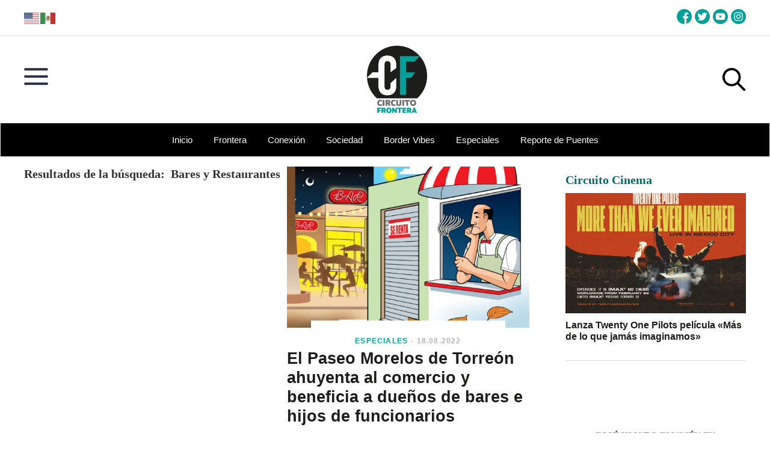

--- FILE ---
content_type: text/html; charset=UTF-8
request_url: https://circuitofrontera.com/tag/bares-y-restaurantes/
body_size: 26447
content:
<!DOCTYPE html>
<html lang="es">
<head >
<meta charset="UTF-8" />
<meta name="viewport" content="width=device-width, initial-scale=1" />
<meta name='robots' content='index, follow, max-image-preview:large, max-snippet:-1, max-video-preview:-1' />

	<!-- This site is optimized with the Yoast SEO plugin v26.7 - https://yoast.com/wordpress/plugins/seo/ -->
	<title>Bares y Restaurantes archivos - Circuito Frontera</title>
	<link rel="canonical" href="https://circuitofrontera.com/tag/bares-y-restaurantes/" />
	<meta property="og:locale" content="es_ES" />
	<meta property="og:type" content="article" />
	<meta property="og:title" content="Bares y Restaurantes archivos - Circuito Frontera" />
	<meta property="og:url" content="https://circuitofrontera.com/tag/bares-y-restaurantes/" />
	<meta property="og:site_name" content="Circuito Frontera" />
	<meta name="twitter:card" content="summary_large_image" />
	<script type="application/ld+json" class="yoast-schema-graph">{"@context":"https://schema.org","@graph":[{"@type":"CollectionPage","@id":"https://circuitofrontera.com/tag/bares-y-restaurantes/","url":"https://circuitofrontera.com/tag/bares-y-restaurantes/","name":"Bares y Restaurantes archivos - Circuito Frontera","isPartOf":{"@id":"https://circuitofrontera.com/#website"},"primaryImageOfPage":{"@id":"https://circuitofrontera.com/tag/bares-y-restaurantes/#primaryimage"},"image":{"@id":"https://circuitofrontera.com/tag/bares-y-restaurantes/#primaryimage"},"thumbnailUrl":"https://circuitofrontera.com/wp-content/uploads/2022/08/ILUSTRACION-PASEO-TORREON.jpg","breadcrumb":{"@id":"https://circuitofrontera.com/tag/bares-y-restaurantes/#breadcrumb"},"inLanguage":"es"},{"@type":"ImageObject","inLanguage":"es","@id":"https://circuitofrontera.com/tag/bares-y-restaurantes/#primaryimage","url":"https://circuitofrontera.com/wp-content/uploads/2022/08/ILUSTRACION-PASEO-TORREON.jpg","contentUrl":"https://circuitofrontera.com/wp-content/uploads/2022/08/ILUSTRACION-PASEO-TORREON.jpg","width":2555,"height":1643},{"@type":"BreadcrumbList","@id":"https://circuitofrontera.com/tag/bares-y-restaurantes/#breadcrumb","itemListElement":[{"@type":"ListItem","position":1,"name":"Portada","item":"https://circuitofrontera.com/"},{"@type":"ListItem","position":2,"name":"Bares y Restaurantes"}]},{"@type":"WebSite","@id":"https://circuitofrontera.com/#website","url":"https://circuitofrontera.com/","name":"Circuito Frontera","description":"Conéctate con la frontera","publisher":{"@id":"https://circuitofrontera.com/#organization"},"potentialAction":[{"@type":"SearchAction","target":{"@type":"EntryPoint","urlTemplate":"https://circuitofrontera.com/?s={search_term_string}"},"query-input":{"@type":"PropertyValueSpecification","valueRequired":true,"valueName":"search_term_string"}}],"inLanguage":"es"},{"@type":"Organization","@id":"https://circuitofrontera.com/#organization","name":"Circuito Frontera","url":"https://circuitofrontera.com/","logo":{"@type":"ImageObject","inLanguage":"es","@id":"https://circuitofrontera.com/#/schema/logo/image/","url":"https://circuitofrontera.com/wp-content/uploads/2022/01/cf-logo.png","contentUrl":"https://circuitofrontera.com/wp-content/uploads/2022/01/cf-logo.png","width":1735,"height":1936,"caption":"Circuito Frontera"},"image":{"@id":"https://circuitofrontera.com/#/schema/logo/image/"}}]}</script>
	<!-- / Yoast SEO plugin. -->


<link rel='dns-prefetch' href='//ajax.googleapis.com' />
<link rel='dns-prefetch' href='//use.fontawesome.com' />
<link rel='dns-prefetch' href='//www.googletagmanager.com' />
<link rel='dns-prefetch' href='//fonts.googleapis.com' />
<link rel='dns-prefetch' href='//pagead2.googlesyndication.com' />
<link rel="alternate" type="application/rss+xml" title="Circuito Frontera &raquo; Feed" href="https://circuitofrontera.com/feed/" />
<link rel="alternate" type="application/rss+xml" title="Circuito Frontera &raquo; Etiqueta Bares y Restaurantes del feed" href="https://circuitofrontera.com/tag/bares-y-restaurantes/feed/" />
		<style>
			.lazyload,
			.lazyloading {
				max-width: 100%;
			}
		</style>
		<style id='wp-img-auto-sizes-contain-inline-css'>
img:is([sizes=auto i],[sizes^="auto," i]){contain-intrinsic-size:3000px 1500px}
/*# sourceURL=wp-img-auto-sizes-contain-inline-css */
</style>
<link rel='stylesheet' id='atomic-blocks-fontawesome-css' href='https://circuitofrontera.com/wp-content/plugins/atomic-blocks/dist/assets/fontawesome/css/all.min.css?ver=1676480929' media='all' />
<link rel='stylesheet' id='genesis-sample-css' href='https://circuitofrontera.com/wp-content/themes/genesis-sample-develop-2026/style.css?ver=3.8.7' media='all' />
<style id='genesis-sample-inline-css'>

		.wp-custom-logo .site-container .title-area {
			max-width: 100px;
		}
		
/*# sourceURL=genesis-sample-inline-css */
</style>
<style id='wp-emoji-styles-inline-css'>

	img.wp-smiley, img.emoji {
		display: inline !important;
		border: none !important;
		box-shadow: none !important;
		height: 1em !important;
		width: 1em !important;
		margin: 0 0.07em !important;
		vertical-align: -0.1em !important;
		background: none !important;
		padding: 0 !important;
	}
/*# sourceURL=wp-emoji-styles-inline-css */
</style>
<style id='wp-block-library-inline-css'>
:root{--wp-block-synced-color:#7a00df;--wp-block-synced-color--rgb:122,0,223;--wp-bound-block-color:var(--wp-block-synced-color);--wp-editor-canvas-background:#ddd;--wp-admin-theme-color:#007cba;--wp-admin-theme-color--rgb:0,124,186;--wp-admin-theme-color-darker-10:#006ba1;--wp-admin-theme-color-darker-10--rgb:0,107,160.5;--wp-admin-theme-color-darker-20:#005a87;--wp-admin-theme-color-darker-20--rgb:0,90,135;--wp-admin-border-width-focus:2px}@media (min-resolution:192dpi){:root{--wp-admin-border-width-focus:1.5px}}.wp-element-button{cursor:pointer}:root .has-very-light-gray-background-color{background-color:#eee}:root .has-very-dark-gray-background-color{background-color:#313131}:root .has-very-light-gray-color{color:#eee}:root .has-very-dark-gray-color{color:#313131}:root .has-vivid-green-cyan-to-vivid-cyan-blue-gradient-background{background:linear-gradient(135deg,#00d084,#0693e3)}:root .has-purple-crush-gradient-background{background:linear-gradient(135deg,#34e2e4,#4721fb 50%,#ab1dfe)}:root .has-hazy-dawn-gradient-background{background:linear-gradient(135deg,#faaca8,#dad0ec)}:root .has-subdued-olive-gradient-background{background:linear-gradient(135deg,#fafae1,#67a671)}:root .has-atomic-cream-gradient-background{background:linear-gradient(135deg,#fdd79a,#004a59)}:root .has-nightshade-gradient-background{background:linear-gradient(135deg,#330968,#31cdcf)}:root .has-midnight-gradient-background{background:linear-gradient(135deg,#020381,#2874fc)}:root{--wp--preset--font-size--normal:16px;--wp--preset--font-size--huge:42px}.has-regular-font-size{font-size:1em}.has-larger-font-size{font-size:2.625em}.has-normal-font-size{font-size:var(--wp--preset--font-size--normal)}.has-huge-font-size{font-size:var(--wp--preset--font-size--huge)}.has-text-align-center{text-align:center}.has-text-align-left{text-align:left}.has-text-align-right{text-align:right}.has-fit-text{white-space:nowrap!important}#end-resizable-editor-section{display:none}.aligncenter{clear:both}.items-justified-left{justify-content:flex-start}.items-justified-center{justify-content:center}.items-justified-right{justify-content:flex-end}.items-justified-space-between{justify-content:space-between}.screen-reader-text{border:0;clip-path:inset(50%);height:1px;margin:-1px;overflow:hidden;padding:0;position:absolute;width:1px;word-wrap:normal!important}.screen-reader-text:focus{background-color:#ddd;clip-path:none;color:#444;display:block;font-size:1em;height:auto;left:5px;line-height:normal;padding:15px 23px 14px;text-decoration:none;top:5px;width:auto;z-index:100000}html :where(.has-border-color){border-style:solid}html :where([style*=border-top-color]){border-top-style:solid}html :where([style*=border-right-color]){border-right-style:solid}html :where([style*=border-bottom-color]){border-bottom-style:solid}html :where([style*=border-left-color]){border-left-style:solid}html :where([style*=border-width]){border-style:solid}html :where([style*=border-top-width]){border-top-style:solid}html :where([style*=border-right-width]){border-right-style:solid}html :where([style*=border-bottom-width]){border-bottom-style:solid}html :where([style*=border-left-width]){border-left-style:solid}html :where(img[class*=wp-image-]){height:auto;max-width:100%}:where(figure){margin:0 0 1em}html :where(.is-position-sticky){--wp-admin--admin-bar--position-offset:var(--wp-admin--admin-bar--height,0px)}@media screen and (max-width:600px){html :where(.is-position-sticky){--wp-admin--admin-bar--position-offset:0px}}

/*# sourceURL=wp-block-library-inline-css */
</style><style id='global-styles-inline-css'>
:root{--wp--preset--aspect-ratio--square: 1;--wp--preset--aspect-ratio--4-3: 4/3;--wp--preset--aspect-ratio--3-4: 3/4;--wp--preset--aspect-ratio--3-2: 3/2;--wp--preset--aspect-ratio--2-3: 2/3;--wp--preset--aspect-ratio--16-9: 16/9;--wp--preset--aspect-ratio--9-16: 9/16;--wp--preset--color--black: #000000;--wp--preset--color--cyan-bluish-gray: #abb8c3;--wp--preset--color--white: #ffffff;--wp--preset--color--pale-pink: #f78da7;--wp--preset--color--vivid-red: #cf2e2e;--wp--preset--color--luminous-vivid-orange: #ff6900;--wp--preset--color--luminous-vivid-amber: #fcb900;--wp--preset--color--light-green-cyan: #7bdcb5;--wp--preset--color--vivid-green-cyan: #00d084;--wp--preset--color--pale-cyan-blue: #8ed1fc;--wp--preset--color--vivid-cyan-blue: #0693e3;--wp--preset--color--vivid-purple: #9b51e0;--wp--preset--color--theme-primary: #0073e5;--wp--preset--color--theme-secondary: #0073e5;--wp--preset--gradient--vivid-cyan-blue-to-vivid-purple: linear-gradient(135deg,rgb(6,147,227) 0%,rgb(155,81,224) 100%);--wp--preset--gradient--light-green-cyan-to-vivid-green-cyan: linear-gradient(135deg,rgb(122,220,180) 0%,rgb(0,208,130) 100%);--wp--preset--gradient--luminous-vivid-amber-to-luminous-vivid-orange: linear-gradient(135deg,rgb(252,185,0) 0%,rgb(255,105,0) 100%);--wp--preset--gradient--luminous-vivid-orange-to-vivid-red: linear-gradient(135deg,rgb(255,105,0) 0%,rgb(207,46,46) 100%);--wp--preset--gradient--very-light-gray-to-cyan-bluish-gray: linear-gradient(135deg,rgb(238,238,238) 0%,rgb(169,184,195) 100%);--wp--preset--gradient--cool-to-warm-spectrum: linear-gradient(135deg,rgb(74,234,220) 0%,rgb(151,120,209) 20%,rgb(207,42,186) 40%,rgb(238,44,130) 60%,rgb(251,105,98) 80%,rgb(254,248,76) 100%);--wp--preset--gradient--blush-light-purple: linear-gradient(135deg,rgb(255,206,236) 0%,rgb(152,150,240) 100%);--wp--preset--gradient--blush-bordeaux: linear-gradient(135deg,rgb(254,205,165) 0%,rgb(254,45,45) 50%,rgb(107,0,62) 100%);--wp--preset--gradient--luminous-dusk: linear-gradient(135deg,rgb(255,203,112) 0%,rgb(199,81,192) 50%,rgb(65,88,208) 100%);--wp--preset--gradient--pale-ocean: linear-gradient(135deg,rgb(255,245,203) 0%,rgb(182,227,212) 50%,rgb(51,167,181) 100%);--wp--preset--gradient--electric-grass: linear-gradient(135deg,rgb(202,248,128) 0%,rgb(113,206,126) 100%);--wp--preset--gradient--midnight: linear-gradient(135deg,rgb(2,3,129) 0%,rgb(40,116,252) 100%);--wp--preset--font-size--small: 12px;--wp--preset--font-size--medium: 20px;--wp--preset--font-size--large: 20px;--wp--preset--font-size--x-large: 42px;--wp--preset--font-size--normal: 18px;--wp--preset--font-size--larger: 24px;--wp--preset--spacing--20: 0.44rem;--wp--preset--spacing--30: 0.67rem;--wp--preset--spacing--40: 1rem;--wp--preset--spacing--50: 1.5rem;--wp--preset--spacing--60: 2.25rem;--wp--preset--spacing--70: 3.38rem;--wp--preset--spacing--80: 5.06rem;--wp--preset--shadow--natural: 6px 6px 9px rgba(0, 0, 0, 0.2);--wp--preset--shadow--deep: 12px 12px 50px rgba(0, 0, 0, 0.4);--wp--preset--shadow--sharp: 6px 6px 0px rgba(0, 0, 0, 0.2);--wp--preset--shadow--outlined: 6px 6px 0px -3px rgb(255, 255, 255), 6px 6px rgb(0, 0, 0);--wp--preset--shadow--crisp: 6px 6px 0px rgb(0, 0, 0);}:where(.is-layout-flex){gap: 0.5em;}:where(.is-layout-grid){gap: 0.5em;}body .is-layout-flex{display: flex;}.is-layout-flex{flex-wrap: wrap;align-items: center;}.is-layout-flex > :is(*, div){margin: 0;}body .is-layout-grid{display: grid;}.is-layout-grid > :is(*, div){margin: 0;}:where(.wp-block-columns.is-layout-flex){gap: 2em;}:where(.wp-block-columns.is-layout-grid){gap: 2em;}:where(.wp-block-post-template.is-layout-flex){gap: 1.25em;}:where(.wp-block-post-template.is-layout-grid){gap: 1.25em;}.has-black-color{color: var(--wp--preset--color--black) !important;}.has-cyan-bluish-gray-color{color: var(--wp--preset--color--cyan-bluish-gray) !important;}.has-white-color{color: var(--wp--preset--color--white) !important;}.has-pale-pink-color{color: var(--wp--preset--color--pale-pink) !important;}.has-vivid-red-color{color: var(--wp--preset--color--vivid-red) !important;}.has-luminous-vivid-orange-color{color: var(--wp--preset--color--luminous-vivid-orange) !important;}.has-luminous-vivid-amber-color{color: var(--wp--preset--color--luminous-vivid-amber) !important;}.has-light-green-cyan-color{color: var(--wp--preset--color--light-green-cyan) !important;}.has-vivid-green-cyan-color{color: var(--wp--preset--color--vivid-green-cyan) !important;}.has-pale-cyan-blue-color{color: var(--wp--preset--color--pale-cyan-blue) !important;}.has-vivid-cyan-blue-color{color: var(--wp--preset--color--vivid-cyan-blue) !important;}.has-vivid-purple-color{color: var(--wp--preset--color--vivid-purple) !important;}.has-black-background-color{background-color: var(--wp--preset--color--black) !important;}.has-cyan-bluish-gray-background-color{background-color: var(--wp--preset--color--cyan-bluish-gray) !important;}.has-white-background-color{background-color: var(--wp--preset--color--white) !important;}.has-pale-pink-background-color{background-color: var(--wp--preset--color--pale-pink) !important;}.has-vivid-red-background-color{background-color: var(--wp--preset--color--vivid-red) !important;}.has-luminous-vivid-orange-background-color{background-color: var(--wp--preset--color--luminous-vivid-orange) !important;}.has-luminous-vivid-amber-background-color{background-color: var(--wp--preset--color--luminous-vivid-amber) !important;}.has-light-green-cyan-background-color{background-color: var(--wp--preset--color--light-green-cyan) !important;}.has-vivid-green-cyan-background-color{background-color: var(--wp--preset--color--vivid-green-cyan) !important;}.has-pale-cyan-blue-background-color{background-color: var(--wp--preset--color--pale-cyan-blue) !important;}.has-vivid-cyan-blue-background-color{background-color: var(--wp--preset--color--vivid-cyan-blue) !important;}.has-vivid-purple-background-color{background-color: var(--wp--preset--color--vivid-purple) !important;}.has-black-border-color{border-color: var(--wp--preset--color--black) !important;}.has-cyan-bluish-gray-border-color{border-color: var(--wp--preset--color--cyan-bluish-gray) !important;}.has-white-border-color{border-color: var(--wp--preset--color--white) !important;}.has-pale-pink-border-color{border-color: var(--wp--preset--color--pale-pink) !important;}.has-vivid-red-border-color{border-color: var(--wp--preset--color--vivid-red) !important;}.has-luminous-vivid-orange-border-color{border-color: var(--wp--preset--color--luminous-vivid-orange) !important;}.has-luminous-vivid-amber-border-color{border-color: var(--wp--preset--color--luminous-vivid-amber) !important;}.has-light-green-cyan-border-color{border-color: var(--wp--preset--color--light-green-cyan) !important;}.has-vivid-green-cyan-border-color{border-color: var(--wp--preset--color--vivid-green-cyan) !important;}.has-pale-cyan-blue-border-color{border-color: var(--wp--preset--color--pale-cyan-blue) !important;}.has-vivid-cyan-blue-border-color{border-color: var(--wp--preset--color--vivid-cyan-blue) !important;}.has-vivid-purple-border-color{border-color: var(--wp--preset--color--vivid-purple) !important;}.has-vivid-cyan-blue-to-vivid-purple-gradient-background{background: var(--wp--preset--gradient--vivid-cyan-blue-to-vivid-purple) !important;}.has-light-green-cyan-to-vivid-green-cyan-gradient-background{background: var(--wp--preset--gradient--light-green-cyan-to-vivid-green-cyan) !important;}.has-luminous-vivid-amber-to-luminous-vivid-orange-gradient-background{background: var(--wp--preset--gradient--luminous-vivid-amber-to-luminous-vivid-orange) !important;}.has-luminous-vivid-orange-to-vivid-red-gradient-background{background: var(--wp--preset--gradient--luminous-vivid-orange-to-vivid-red) !important;}.has-very-light-gray-to-cyan-bluish-gray-gradient-background{background: var(--wp--preset--gradient--very-light-gray-to-cyan-bluish-gray) !important;}.has-cool-to-warm-spectrum-gradient-background{background: var(--wp--preset--gradient--cool-to-warm-spectrum) !important;}.has-blush-light-purple-gradient-background{background: var(--wp--preset--gradient--blush-light-purple) !important;}.has-blush-bordeaux-gradient-background{background: var(--wp--preset--gradient--blush-bordeaux) !important;}.has-luminous-dusk-gradient-background{background: var(--wp--preset--gradient--luminous-dusk) !important;}.has-pale-ocean-gradient-background{background: var(--wp--preset--gradient--pale-ocean) !important;}.has-electric-grass-gradient-background{background: var(--wp--preset--gradient--electric-grass) !important;}.has-midnight-gradient-background{background: var(--wp--preset--gradient--midnight) !important;}.has-small-font-size{font-size: var(--wp--preset--font-size--small) !important;}.has-medium-font-size{font-size: var(--wp--preset--font-size--medium) !important;}.has-large-font-size{font-size: var(--wp--preset--font-size--large) !important;}.has-x-large-font-size{font-size: var(--wp--preset--font-size--x-large) !important;}
/*# sourceURL=global-styles-inline-css */
</style>

<style id='classic-theme-styles-inline-css'>
/*! This file is auto-generated */
.wp-block-button__link{color:#fff;background-color:#32373c;border-radius:9999px;box-shadow:none;text-decoration:none;padding:calc(.667em + 2px) calc(1.333em + 2px);font-size:1.125em}.wp-block-file__button{background:#32373c;color:#fff;text-decoration:none}
/*# sourceURL=/wp-includes/css/classic-themes.min.css */
</style>
<link rel='stylesheet' id='genesis-sample-fonts-css' href='https://fonts.googleapis.com/css?family=Source+Sans+Pro%3A400%2C400i%2C600%2C700&#038;display=swap&#038;ver=3.8.7' media='all' />
<link rel='stylesheet' id='dashicons-css' href='https://circuitofrontera.com/wp-includes/css/dashicons.min.css?ver=371ff70171534ac0c30a81bce8c2a1d1' media='all' />
<link rel='stylesheet' id='genesis-sample-gutenberg-css' href='https://circuitofrontera.com/wp-content/themes/genesis-sample-develop-2026/lib/gutenberg/front-end.css?ver=3.8.7' media='all' />
<style id='genesis-sample-gutenberg-inline-css'>
.ab-block-post-grid .ab-post-grid-items h2 a:hover {
	color: #0073e5;
}

.site-container .wp-block-button .wp-block-button__link {
	background-color: #0073e5;
}

.wp-block-button .wp-block-button__link:not(.has-background),
.wp-block-button .wp-block-button__link:not(.has-background):focus,
.wp-block-button .wp-block-button__link:not(.has-background):hover {
	color: #ffffff;
}

.site-container .wp-block-button.is-style-outline .wp-block-button__link {
	color: #0073e5;
}

.site-container .wp-block-button.is-style-outline .wp-block-button__link:focus,
.site-container .wp-block-button.is-style-outline .wp-block-button__link:hover {
	color: #2396ff;
}		.site-container .has-small-font-size {
			font-size: 12px;
		}		.site-container .has-normal-font-size {
			font-size: 18px;
		}		.site-container .has-large-font-size {
			font-size: 20px;
		}		.site-container .has-larger-font-size {
			font-size: 24px;
		}		.site-container .has-theme-primary-color,
		.site-container .wp-block-button .wp-block-button__link.has-theme-primary-color,
		.site-container .wp-block-button.is-style-outline .wp-block-button__link.has-theme-primary-color {
			color: #0073e5;
		}

		.site-container .has-theme-primary-background-color,
		.site-container .wp-block-button .wp-block-button__link.has-theme-primary-background-color,
		.site-container .wp-block-pullquote.is-style-solid-color.has-theme-primary-background-color {
			background-color: #0073e5;
		}		.site-container .has-theme-secondary-color,
		.site-container .wp-block-button .wp-block-button__link.has-theme-secondary-color,
		.site-container .wp-block-button.is-style-outline .wp-block-button__link.has-theme-secondary-color {
			color: #0073e5;
		}

		.site-container .has-theme-secondary-background-color,
		.site-container .wp-block-button .wp-block-button__link.has-theme-secondary-background-color,
		.site-container .wp-block-pullquote.is-style-solid-color.has-theme-secondary-background-color {
			background-color: #0073e5;
		}
/*# sourceURL=genesis-sample-gutenberg-inline-css */
</style>
<link rel='stylesheet' id='fancybox-css' href='https://circuitofrontera.com/wp-content/plugins/easy-fancybox/fancybox/1.5.4/jquery.fancybox.min.css?ver=371ff70171534ac0c30a81bce8c2a1d1' media='screen' />
<script src="https://ajax.googleapis.com/ajax/libs/jquery/3.7.1/jquery.min.js?ver=1" id="jquery-js"></script>

<!-- Fragmento de código de la etiqueta de Google (gtag.js) añadida por Site Kit -->
<!-- Fragmento de código de Google Analytics añadido por Site Kit -->
<script src="https://www.googletagmanager.com/gtag/js?id=GT-PL3KKDN" id="google_gtagjs-js" async></script>
<script id="google_gtagjs-js-after">
window.dataLayer = window.dataLayer || [];function gtag(){dataLayer.push(arguments);}
gtag("set","linker",{"domains":["circuitofrontera.com"]});
gtag("js", new Date());
gtag("set", "developer_id.dZTNiMT", true);
gtag("config", "GT-PL3KKDN");
//# sourceURL=google_gtagjs-js-after
</script>
<link rel="https://api.w.org/" href="https://circuitofrontera.com/wp-json/" /><link rel="alternate" title="JSON" type="application/json" href="https://circuitofrontera.com/wp-json/wp/v2/tags/1944" /><meta name="generator" content="Site Kit by Google 1.170.0" />		<script>
			document.documentElement.className = document.documentElement.className.replace('no-js', 'js');
		</script>
				<style>
			.no-js img.lazyload {
				display: none;
			}

			figure.wp-block-image img.lazyloading {
				min-width: 150px;
			}

			.lazyload,
			.lazyloading {
				--smush-placeholder-width: 100px;
				--smush-placeholder-aspect-ratio: 1/1;
				width: var(--smush-image-width, var(--smush-placeholder-width)) !important;
				aspect-ratio: var(--smush-image-aspect-ratio, var(--smush-placeholder-aspect-ratio)) !important;
			}

						.lazyload, .lazyloading {
				opacity: 0;
			}

			.lazyloaded {
				opacity: 1;
				transition: opacity 400ms;
				transition-delay: 0ms;
			}

					</style>
		<link rel="pingback" href="https://circuitofrontera.com/xmlrpc.php" />
<!-- Global site tag (gtag.js) - Google Analytics -->
<script async src="https://www.googletagmanager.com/gtag/js?id=UA-201154224-1"></script>
<script>
  window.dataLayer = window.dataLayer || [];
  function gtag(){dataLayer.push(arguments);}
  gtag('js', new Date());

  gtag('config', 'UA-201154224-1');
</script>

<meta name="facebook-domain-verification" content="6aq61fxkpugaj1tthkvonwkmat9d4n" />    <script async src="https://pagead2.googlesyndication.com/pagead/js/adsbygoogle.js?client=ca-pub-4411500325702092" crossorigin="anonymous"></script>
  <script type='text/javascript' src='https://platform-api.sharethis.com/js/sharethis.js#property=61f7087dca74b10019d77fb2&product=sop' async='async'></script>
  <script async src="https://securepubads.g.doubleclick.net/tag/js/gpt.js"></script>
  <script>
    window.googletag = window.googletag || {cmd: []};
    googletag.cmd.push(function() {
    googletag.defineSlot('/22678144014/cf_300x250_1', [300, 250], 'div-gpt-ad-1643578880217-0').addService(googletag.pubads());
    googletag.defineSlot('/22678144014/cf_300x250_2', [300, 250], 'div-gpt-ad-1643610950929-0').addService(googletag.pubads());
    googletag.defineSlot('/22678144014/cf_300x250_3', [300, 250], 'div-gpt-ad-1643611390855-0').addService(googletag.pubads());
    googletag.defineSlot('/22678144014/cf_300x250_4', [300, 250], 'div-gpt-ad-1643611710582-0').addService(googletag.pubads());
    googletag.defineSlot('/22678144014/home_728x90', [728, 90], 'div-gpt-ad-1643611888434-0').addService(googletag.pubads());
    googletag.defineSlot('/22678144014/home_728x90_2', [728, 90], 'div-gpt-ad-1765395125446-0').addService(googletag.pubads());
    googletag.defineSlot('/22678144014/home_728x90_3', [728, 90], 'div-gpt-ad-1765403404839-0').addService(googletag.pubads());
    googletag.defineSlot('/22678144014/home_728x90_4', [728, 90], 'div-gpt-ad-1765579835082-0').addService(googletag.pubads());
    googletag.defineSlot('/22678144014/home_300x250_1', [300, 250], 'div-gpt-ad-1764962944811-0').addService(googletag.pubads());
    googletag.defineSlot('/22678144014/home_300x250_2', [300, 250], 'div-gpt-ad-1765405668500-0').addService(googletag.pubads());
    googletag.defineSlot('/22678144014/home_movil_320x100', [320, 100], 'div-gpt-ad-1651794697652-0').addService(googletag.pubads());
    googletag.defineSlot('/22678144014/home_300x100_2', [300, 100], 'div-gpt-ad-1765580183252-0').addService(googletag.pubads());
    googletag.defineSlot('/22678144014/home_300x100_3', [300, 100], 'div-gpt-ad-1765580388949-0').addService(googletag.pubads());
    googletag.defineSlot('/22678144014/home_300x100_4', [300, 100], 'div-gpt-ad-1765407724858-0').addService(googletag.pubads());
    googletag.defineSlot('/22678144014/home_300x100_5', [300, 100], 'div-gpt-ad-1765580617493-0').addService(googletag.pubads());

    googletag.pubads().enableLazyLoad({ fetchMarginPercent: 0,renderMarginPercent: 100,mobileScaling: 2.0});
    googletag.enableServices();
    googletag.pubads().collapseEmptyDivs();
    googletag.enableServices();
    });
  </script>
    <script type='text/javascript'>
    document.addEventListener("contextmenu", function(event){
        event.preventDefault();
    }, false);
    </script>

    <script type='text/javascript'>
    document.addEventListener("contextmenu", function(event){
        event.preventDefault();
    }, false);

    document.addEventListener("copy", function(event){
        // Change the copied text if you want
        event.clipboardData.setData("text/plain", "Queda prohibida la reproducción total o parcial del contenido de este sitio sin autorización previa. El uso no autorizado constituye una violación a la Ley Federal del Derecho de Autor. Consulta nuestra sección ¿Quiénes Somos? para conocer todos los detalles sobre el Aviso de derechos de autor.");
        // Prevent the default copy action
        event.preventDefault();
    }, false);
</script>


<!-- Metaetiquetas de Google AdSense añadidas por Site Kit -->
<meta name="google-adsense-platform-account" content="ca-host-pub-2644536267352236">
<meta name="google-adsense-platform-domain" content="sitekit.withgoogle.com">
<!-- Acabar con las metaetiquetas de Google AdSense añadidas por Site Kit -->

<!-- Fragmento de código de Google Tag Manager añadido por Site Kit -->
<script>
			( function( w, d, s, l, i ) {
				w[l] = w[l] || [];
				w[l].push( {'gtm.start': new Date().getTime(), event: 'gtm.js'} );
				var f = d.getElementsByTagName( s )[0],
					j = d.createElement( s ), dl = l != 'dataLayer' ? '&l=' + l : '';
				j.async = true;
				j.src = 'https://www.googletagmanager.com/gtm.js?id=' + i + dl;
				f.parentNode.insertBefore( j, f );
			} )( window, document, 'script', 'dataLayer', 'GTM-P73CP7JS' );
			
</script>

<!-- Final del fragmento de código de Google Tag Manager añadido por Site Kit -->

<!-- Fragmento de código de Google Adsense añadido por Site Kit -->
<script async src="https://pagead2.googlesyndication.com/pagead/js/adsbygoogle.js?client=ca-pub-4411500325702092&amp;host=ca-host-pub-2644536267352236" crossorigin="anonymous"></script>

<!-- Final del fragmento de código de Google Adsense añadido por Site Kit -->
<link rel="icon" href="https://circuitofrontera.com/wp-content/uploads/2022/01/cropped-favicon-cf-32x32.png" sizes="32x32" />
<link rel="icon" href="https://circuitofrontera.com/wp-content/uploads/2022/01/cropped-favicon-cf-192x192.png" sizes="192x192" />
<link rel="apple-touch-icon" href="https://circuitofrontera.com/wp-content/uploads/2022/01/cropped-favicon-cf-180x180.png" />
<meta name="msapplication-TileImage" content="https://circuitofrontera.com/wp-content/uploads/2022/01/cropped-favicon-cf-270x270.png" />
</head>
<body data-rsssl=1 class="archive tag tag-bares-y-restaurantes tag-1944 wp-custom-logo wp-embed-responsive wp-theme-genesis wp-child-theme-genesis-sample-develop-2026 header-full-width content-sidebar genesis-breadcrumbs-hidden genesis-footer-widgets-visible">		<!-- Fragmento de código de Google Tag Manager (noscript) añadido por Site Kit -->
		<noscript>
			<iframe data-src="https://www.googletagmanager.com/ns.html?id=GTM-P73CP7JS" height="0" width="0" style="display:none;visibility:hidden" src="[data-uri]" class="lazyload" data-load-mode="1"></iframe>
		</noscript>
		<!-- Final del fragmento de código de Google Tag Manager (noscript) añadido por Site Kit -->
		<div class="site-container"><ul class="genesis-skip-link"><li><a href="#genesis-nav-primary" class="screen-reader-shortcut"> Skip to primary navigation</a></li><li><a href="#genesis-content" class="screen-reader-shortcut"> Skip to main content</a></li><li><a href="#genesis-sidebar-primary" class="screen-reader-shortcut"> Skip to primary sidebar</a></li><li><a href="#genesis-footer-widgets" class="screen-reader-shortcut"> Skip to footer</a></li></ul><section class="top">
  <div class="wrap">
    <section class="redes">
      <a href="https://www.facebook.com/Circuitofrontera" target="blank"><img src="/wp-content/uploads/2025/11/facebook.png" alt="Facebook" width="25px" height="25px" fetchpriority="high"></a>
      <a href="https://twitter.com/Circuitofronte1" target="blank"><img src="/wp-content/uploads/2025/11/gorjeo.png" alt="Twitter" width="25px" height="25px" fetchpriority="high"></a>
      <a href="https://www.youtube.com/channel/UCKjdiFZlu0UuFy8QvAtVNdA" target="blank"><img src="https://circuitofrontera.com/wp-content/uploads/2025/11/youtube-1.png" alt="Youtube" width="25px" height="25px" fetchpriority="high"></a>
      <a href="https://www.instagram.com/circuitofronteramx/" target="blank"><img src="https://circuitofrontera.com/wp-content/uploads/2025/11/instagram.png" alt="Instagram" width="25px" height="25px" fetchpriority="high"></a>
    </section>
    <section class="banderas"><div class="gtranslate_wrapper" id="gt-wrapper-72093864"></div></section>
  </div>
</section>

  <header class="site-header"><div class="wrap">  <a class="menu-header" href="#"></a>
  <span class="boton-busqueda"></span>
<div class="title-area"><a href="https://circuitofrontera.com/" class="custom-logo-link" rel="home"><img width="1735" height="1936" src="https://circuitofrontera.com/wp-content/uploads/2022/01/cf-logo.png" class="custom-logo" alt="Circuito Frontera" decoding="async" fetchpriority="high" srcset="https://circuitofrontera.com/wp-content/uploads/2022/01/cf-logo.png 1735w, https://circuitofrontera.com/wp-content/uploads/2022/01/cf-logo-269x300.png 269w, https://circuitofrontera.com/wp-content/uploads/2022/01/cf-logo-918x1024.png 918w, https://circuitofrontera.com/wp-content/uploads/2022/01/cf-logo-768x857.png 768w, https://circuitofrontera.com/wp-content/uploads/2022/01/cf-logo-1377x1536.png 1377w" sizes="(max-width: 1735px) 100vw, 1735px" /></a><p class="site-title">Circuito Frontera</p><p class="site-description">Conéctate con la frontera</p></div></div></header><nav class="nav-primary" aria-label="Main" id="genesis-nav-primary"><div class="wrap"><ul id="menu-principal" class="menu genesis-nav-menu menu-primary js-superfish"><li id="menu-item-8479" class="menu-item menu-item-type-custom menu-item-object-custom menu-item-home menu-item-8479"><a href="https://circuitofrontera.com"><span >Inicio</span></a></li>
<li id="menu-item-8482" class="menu-item menu-item-type-taxonomy menu-item-object-category menu-item-8482 has-mega"><a href="https://circuitofrontera.com/categoria/frontera/"><span >Frontera</span></a>    <div class="mega-wrapper">
        <div class="mega-menu">
            <div class="mega-sidebar">
                                    <a href="https://circuitofrontera.com/categoria/frontera/binacional/" class="mega-tab active" data-target="term-13900">
                    Binacional                    </a>
                                    <a href="https://circuitofrontera.com/categoria/frontera/educacion/" class="mega-tab " data-target="term-13901">
                    Educación                    </a>
                                    <a href="https://circuitofrontera.com/categoria/frontera/local/" class="mega-tab " data-target="term-13898">
                    Local                    </a>
                                    <a href="https://circuitofrontera.com/categoria/frontera/migracion/" class="mega-tab " data-target="term-2602">
                    Migración                    </a>
                                    <a href="https://circuitofrontera.com/categoria/frontera/preguntame-como/" class="mega-tab " data-target="term-7">
                    Pregúntame                    </a>
                                    <a href="https://circuitofrontera.com/categoria/frontera/seguridad/" class="mega-tab " data-target="term-13899">
                    Seguridad                    </a>
                            </div>

            <div class="mega-content">
                                    <div
                        class="mega-panel visible"
                        id="term-13900">

                                                    <a href="https://circuitofrontera.com/2026/01/16/intensifica-ice-operativos-antimigrantes-en-el-paso-texas/" class="mega-card">
                                                                    <img src="https://circuitofrontera.com/wp-content/uploads/2026/01/PORTADA-ICE-EL-PASO-285x190.webp" alt="" fetchpriority="high">
                                                                <h4>Intensifica ICE operativos antimigrantes en El Paso, Texas</h4>
                            </a>
                                                    <a href="https://circuitofrontera.com/2026/01/09/rechaza-municipio-intervencion-de-estados-unidos-a-otros-paises/" class="mega-card">
                                                                    <img src="https://circuitofrontera.com/wp-content/uploads/2026/01/09-ENE-26-FRONTERA-285x190.webp" alt="" fetchpriority="high">
                                                                <h4>Rechaza Municipio intervención de Estados Unidos a otros países</h4>
                            </a>
                                                    <a href="https://circuitofrontera.com/2025/12/06/localizan-a-43-migrantes-hacinados-en-casa-de-seguridad-en-texas/" class="mega-card">
                                                                    <img src="https://circuitofrontera.com/wp-content/uploads/2025/12/06-DIC-25-MIGRANTES-SECUESTRADOS-PORTADA-285x190.jpg" alt="" fetchpriority="high">
                                                                <h4>Localizan a 43 migrantes hacinados en casa de seguridad en Texas</h4>
                            </a>
                                                    <a href="https://circuitofrontera.com/2025/11/20/canada-alerta-por-violencia-en-mexico-juarez-asegura-condiciones-para-visitantes/" class="mega-card">
                                                                    <img src="https://circuitofrontera.com/wp-content/uploads/2025/11/20-NOV-25-ALERTA-CANADA-.webp" alt="" fetchpriority="high">
                                                                <h4>Canadá alerta por violencia en México... Juárez asegura condiciones para visitantes</h4>
                            </a>
                        
                    </div>
                                    <div
                        class="mega-panel "
                        id="term-13901">

                                                    <a href="https://circuitofrontera.com/2026/01/13/abren-inscripciones-para-talleres-de-artes-y-oficios-de-la-uacj/" class="mega-card">
                                                                    <img src="https://circuitofrontera.com/wp-content/uploads/2026/01/ARTES-Y-OFICIOS-ARCHIVO-UACJ-2024-3-285x190.webp" alt="" fetchpriority="high">
                                                                <h4>Abren inscripciones para talleres de Artes y Oficios de la UACJ</h4>
                            </a>
                                                    <a href="https://circuitofrontera.com/2026/01/08/arrancaran-circuito-universitario-e-indio-bus-en-campus-norte-el-19-de-enero/" class="mega-card">
                                                                    <img src="https://circuitofrontera.com/wp-content/uploads/2025/10/INDIOBUS-COMSOC-UACJ-1.webp" alt="" fetchpriority="high">
                                                                <h4>Arrancarán Circuito Universitario e Indio Bus en campus norte el 19 de enero</h4>
                            </a>
                                                    <a href="https://circuitofrontera.com/2026/01/08/nuevo-cbtis-291-estaria-operando-a-principios-de-febrero/" class="mega-card">
                                                                    <img src="https://circuitofrontera.com/wp-content/uploads/2026/01/08-ENE-26-CBTIS-219-PAS-15-285x190.webp" alt="" fetchpriority="high">
                                                                <h4>Nuevo CBTIS 291 estaría operando a principios de febrero</h4>
                            </a>
                                                    <a href="https://circuitofrontera.com/2026/01/06/cierra-uacj-inscripciones-el-proximo-9-de-enero/" class="mega-card">
                                                                    <img src="https://circuitofrontera.com/wp-content/uploads/2025/09/LICENCIA-DE-CONDUCIR-UACJ-4.webp" alt="" fetchpriority="high">
                                                                <h4>Cierra UACJ inscripciones el próximo 9 de enero</h4>
                            </a>
                        
                    </div>
                                    <div
                        class="mega-panel "
                        id="term-13898">

                                                    <a href="https://circuitofrontera.com/2026/01/16/asegura-fiscalia-anticorrupcion-inmueble-a-exgobernador-javier-corral/" class="mega-card">
                                                                    <img src="https://circuitofrontera.com/wp-content/uploads/2026/01/PORTADA-CASA-JAVIER-CORRAL-285x190.webp" alt="" fetchpriority="high">
                                                                <h4>Asegura Fiscalía Anticorrupción inmueble a exgobernador Javier Corral</h4>
                            </a>
                                                    <a href="https://circuitofrontera.com/2026/01/15/buscan-apoyar-a-personas-con-discapacidad-auditiva/" class="mega-card">
                                                                    <img src="https://circuitofrontera.com/wp-content/uploads/2026/01/15-ENE-26-APARATO-AUDITIVO-MPIO-PORTADA-285x190.webp" alt="" fetchpriority="high">
                                                                <h4>Buscan apoyar a personas con discapacidad auditiva</h4>
                            </a>
                                                    <a href="https://circuitofrontera.com/2026/01/15/tienes-tiliches-y-mugrero-utiliza-los-puntos-limpios/" class="mega-card">
                                                                    <img src="https://circuitofrontera.com/wp-content/uploads/2026/01/15-ENE-26-TILICHES-MPIO-1-285x190.webp" alt="" fetchpriority="high">
                                                                <h4>¿Tienes tiliches y mugrero? Utiliza los Puntos Limpios</h4>
                            </a>
                                                    <a href="https://circuitofrontera.com/2026/01/14/aprueba-cabildo-exhorto-para-extender-juarez-bus-hasta-2-am/" class="mega-card">
                                                                    <img src="https://circuitofrontera.com/wp-content/uploads/2025/11/21-NOV-25-JUAREZ-BUS-PAS.webp" alt="" fetchpriority="high">
                                                                <h4>Aprueba Cabildo exhorto para extender Juárez Bus hasta 2 am</h4>
                            </a>
                        
                    </div>
                                    <div
                        class="mega-panel "
                        id="term-2602">

                                                    <a href="https://circuitofrontera.com/2026/01/16/intensifica-ice-operativos-antimigrantes-en-el-paso-texas/" class="mega-card">
                                                                    <img src="https://circuitofrontera.com/wp-content/uploads/2026/01/PORTADA-ICE-EL-PASO-285x190.webp" alt="" fetchpriority="high">
                                                                <h4>Intensifica ICE operativos antimigrantes en El Paso, Texas</h4>
                            </a>
                                                    <a href="https://circuitofrontera.com/2026/01/14/mujer-es-ligada-a-red-criminal-involucrada-al-ataque-contra-estatales/" class="mega-card">
                                                                    <img src="https://circuitofrontera.com/wp-content/uploads/2025/12/08-DIC-2025-RESCATE-MIGRANTES-SSPE-CF-1-285x190.webp" alt="" fetchpriority="high">
                                                                <h4>Mujer es ligada a red criminal involucrada al ataque contra estatales</h4>
                            </a>
                                                    <a href="https://circuitofrontera.com/2026/01/14/dos-hombres-son-detenidos-intentaron-secuestrar-a-migrante/" class="mega-card">
                                                                    <img src="https://circuitofrontera.com/wp-content/uploads/2026/01/14-ENE-2026-SECUESTRADORES-SSPE-4-285x190.webp" alt="" fetchpriority="high">
                                                                <h4>Dos hombres son detenidos; Intentaron &quot;secuestrar&quot; a migrante</h4>
                            </a>
                                                    <a href="https://circuitofrontera.com/2026/01/10/rescatan-a-11-migrantes-secuestrados-en-vivienda/" class="mega-card">
                                                                    <img src="https://circuitofrontera.com/wp-content/uploads/2026/01/10-ENE-26-MIGRANTES-SECUESTRADOS-SSPE-2-285x190.jpg" alt="" fetchpriority="high">
                                                                <h4>Rescatan a 11 migrantes secuestrados en vivienda</h4>
                            </a>
                        
                    </div>
                                    <div
                        class="mega-panel "
                        id="term-7">

                                                    <a href="https://circuitofrontera.com/2025/11/27/descuentos-en-predial-e-infracciones-seguiran-activos-en-diciembre/" class="mega-card">
                                                                    <img src="https://circuitofrontera.com/wp-content/uploads/2025/11/PREDIAL-IMPUESTOS-COMSOC-MPIO-5.webp" alt="" fetchpriority="high">
                                                                <h4>Descuentos en Predial e infracciones seguirán activos en diciembre</h4>
                            </a>
                                                    <a href="https://circuitofrontera.com/2025/09/05/como-usar-los-servicios-de-financiera-para-el-bienestar/" class="mega-card">
                                                                    <img src="https://circuitofrontera.com/wp-content/uploads/2025/09/BANCO-BIENESTAR-PORTADA-285x190.webp" alt="" fetchpriority="high">
                                                                <h4>¿Cómo usar los servicios de Financiera para el Bienestar?</h4>
                            </a>
                                                    <a href="https://circuitofrontera.com/2025/09/04/lo-que-tienes-que-saber-del-nuevo-modelo-de-basura/" class="mega-card">
                                                                    <img src="https://circuitofrontera.com/wp-content/uploads/2025/09/MODELO-BASURA-PORTADA-285x190.webp" alt="" fetchpriority="high">
                                                                <h4>Lo que tienes que saber del nuevo modelo de basura</h4>
                            </a>
                                                    <a href="https://circuitofrontera.com/2025/09/03/abre-municipio-opcion-para-convenio-en-pago-del-predial/" class="mega-card">
                                                                    <img src="https://circuitofrontera.com/wp-content/uploads/2025/09/PREDIAL--285x190.webp" alt="" fetchpriority="high">
                                                                <h4>Abre Municipio opción para convenio en pago del predial</h4>
                            </a>
                        
                    </div>
                                    <div
                        class="mega-panel "
                        id="term-13899">

                                                    <a href="https://circuitofrontera.com/2026/01/16/asegura-fiscalia-anticorrupcion-inmueble-a-exgobernador-javier-corral/" class="mega-card">
                                                                    <img src="https://circuitofrontera.com/wp-content/uploads/2026/01/PORTADA-CASA-JAVIER-CORRAL-285x190.webp" alt="" fetchpriority="high">
                                                                <h4>Asegura Fiscalía Anticorrupción inmueble a exgobernador Javier Corral</h4>
                            </a>
                                                    <a href="https://circuitofrontera.com/2026/01/15/hallan-cadaver-encobijado-lo-reportaron-desde-el-martes/" class="mega-card">
                                                                    <img src="https://circuitofrontera.com/wp-content/uploads/2026/01/15-ENE-26-MUERTO-CAMINO-REAL-5-285x190.webp" alt="" fetchpriority="high">
                                                                <h4>Hallan cadáver encobijado; lo reportaron desde el martes</h4>
                            </a>
                                                    <a href="https://circuitofrontera.com/2026/01/15/caen-otros-4-involucrados-al-ataque-de-estatales/" class="mega-card">
                                                                    <img src="https://circuitofrontera.com/wp-content/uploads/2026/01/15-ENE-26-ATAQUE-ESTATAL-SSPE-1-285x190.webp" alt="" fetchpriority="high">
                                                                <h4>Caen otros 4 involucrados al ataque de estatales</h4>
                            </a>
                                                    <a href="https://circuitofrontera.com/2026/01/15/arrestan-a-el-trini-lider-criminal-que-operaba-en-valle-de-juarez/" class="mega-card">
                                                                    <img src="https://circuitofrontera.com/wp-content/uploads/2026/01/15-ENE-26-EL-TRINI-SSPE-285x190.webp" alt="" fetchpriority="high">
                                                                <h4>Arrestan a “El Trini”, líder criminal que operaba en Valle de Juárez</h4>
                            </a>
                        
                    </div>
                            </div>

        </div>

    </div>
    </li>
<li id="menu-item-46655" class="menu-item menu-item-type-taxonomy menu-item-object-category menu-item-46655 has-mega"><a href="https://circuitofrontera.com/categoria/conexion-corporativa/"><span >Conexión</span></a>    <div class="mega-wrapper">
        <div class="mega-menu">
            <div class="mega-sidebar">
                                    <a href="https://circuitofrontera.com/categoria/conexion-corporativa/deportes/" class="mega-tab active" data-target="term-13906">
                    Deportes                    </a>
                                    <a href="https://circuitofrontera.com/categoria/conexion-corporativa/gastronomia/" class="mega-tab " data-target="term-13903">
                    Gastronomía                    </a>
                                    <a href="https://circuitofrontera.com/categoria/conexion-corporativa/negocios/" class="mega-tab " data-target="term-13905">
                    Negocios                    </a>
                                    <a href="https://circuitofrontera.com/categoria/conexion-corporativa/salud/" class="mega-tab " data-target="term-13904">
                    Salud                    </a>
                                    <a href="https://circuitofrontera.com/categoria/conexion-corporativa/turismo/" class="mega-tab " data-target="term-13902">
                    Turismo                    </a>
                            </div>

            <div class="mega-content">
                                    <div
                        class="mega-panel visible"
                        id="term-13906">

                                                    <a href="https://circuitofrontera.com/2026/01/12/estadio-8-de-diciembre-casa-oficial-de-fuerzas-basicas-de-fc-bravos/" class="mega-card">
                                                                    <img src="https://circuitofrontera.com/wp-content/uploads/2025/11/16-NOV-25-BRAVOS-TRIUNFO-XOLOS-9.webp" alt="" fetchpriority="high">
                                                                <h4>Estadio 8 de Diciembre: Casa oficial de Fuerzas Básicas de FC Bravos</h4>
                            </a>
                                                    <a href="https://circuitofrontera.com/2026/01/07/alistan-botas-y-sombrero-para-rodeo-por-el-dia-de-la-mujer/" class="mega-card">
                                                                    <img src="https://circuitofrontera.com/wp-content/uploads/2026/01/RODEO-DIA-DE-LA-MUJER-IMDEJ-3-285x190.webp" alt="" fetchpriority="high">
                                                                <h4>Alistan botas y sombrero para rodeo por el Día de la Mujer</h4>
                            </a>
                                                    <a href="https://circuitofrontera.com/2026/01/07/llega-boxeo-a-juarez-con-juegos-municipales-conade-2026/" class="mega-card">
                                                                    <img src="https://circuitofrontera.com/wp-content/uploads/2026/01/PORTADA-JUEGOS-MUNICIPALES-CONADE-2026-285x190.webp" alt="" fetchpriority="high">
                                                                <h4>Llega boxeo a Juárez con Juegos Municipales Conade 2026</h4>
                            </a>
                                                    <a href="https://circuitofrontera.com/2026/01/05/poder-juarense-la-bonita-fernandez-esta-a-un-paso-del-campeonato-mundial-de-box/" class="mega-card">
                                                                    <img src="https://circuitofrontera.com/wp-content/uploads/2026/01/PORTADA-DIANA-FERNANDEZ-LA-BONITA-285x190.webp" alt="" fetchpriority="high">
                                                                <h4>Poder juarense: La &quot;Bonita&quot; Fernández está a un paso del Campeonato Mundial de Box</h4>
                            </a>
                        
                    </div>
                                    <div
                        class="mega-panel "
                        id="term-13903">

                                                    <a href="https://circuitofrontera.com/2025/11/10/galeria-margarita-fest-y-septima-edicion-de-juarez-en-la-juarez/" class="mega-card">
                                                                    <img src="https://circuitofrontera.com/wp-content/uploads/2025/11/08-NOV-2025-JUAREZ-EN-LA-JUAREZ-AVI-6-scaled.webp" alt="" fetchpriority="high">
                                                                <h4>GALERÍA &quot;Margarita Fest&quot; y séptima edición de &quot;Juárez en la Juárez&quot;</h4>
                            </a>
                                                    <a href="https://circuitofrontera.com/2025/11/09/juarez-celebra-105-anos-del-kentucky-bar-cuna-de-la-margarita/" class="mega-card">
                                                                    <img src="https://circuitofrontera.com/wp-content/uploads/2025/11/08-NOV-2025-KENTUCKY-BAR-AVI-1-scaled.webp" alt="" fetchpriority="high">
                                                                <h4>Juárez celebra 105 años del Kentucky Bar: cuna de la Margarita</h4>
                            </a>
                                                    <a href="https://circuitofrontera.com/2025/10/25/el-sabor-veracruzano-que-florecio-en-el-norte-y-conquisto-juarez/" class="mega-card">
                                                                    <img src="https://circuitofrontera.com/wp-content/uploads/2025/10/25-OCT-ANTOJITOS-VERACRUZANOS-ORO-11-285x190.webp" alt="" fetchpriority="high">
                                                                <h4>El sabor veracruzano que floreció en el norte y conquistó Juárez</h4>
                            </a>
                                                    <a href="https://circuitofrontera.com/2025/09/24/vino-musica-y-gastronomia-en-el-border-wine-fest-2025/" class="mega-card">
                                                                    <img src="https://circuitofrontera.com/wp-content/uploads/2025/09/PORTADAS-OCTUBRE.zip-2.jpeg" alt="" fetchpriority="high">
                                                                <h4>Vino, música y gastronomía en el Border Wine Fest 2025</h4>
                            </a>
                        
                    </div>
                                    <div
                        class="mega-panel "
                        id="term-13905">

                                                    <a href="https://circuitofrontera.com/2026/01/14/juarez-cierra-2025-con-inflacion-por-encima-de-la-media-nacional/" class="mega-card">
                                                                    <img src="https://circuitofrontera.com/wp-content/uploads/2026/01/14-ENE-2026-INFLACION-PRECIOS-CONSUMIDOR-PAS-12-285x190.webp" alt="" fetchpriority="high">
                                                                <h4>Juárez cierra 2025 con inflación por encima de la media nacional</h4>
                            </a>
                                                    <a href="https://circuitofrontera.com/2026/01/06/descarta-estado-colapso-del-juarez-bus-acusan-de-boicot-a-concesionarios/" class="mega-card">
                                                                    <img src="https://circuitofrontera.com/wp-content/uploads/2026/01/06-ENE-26-JUAREZ-BUS-PAS-2-285x190.webp" alt="" fetchpriority="high">
                                                                <h4>Descarta Estado colapso del Juárez Bus; Acusan de boicot a concesionarios</h4>
                            </a>
                                                    <a href="https://circuitofrontera.com/2026/01/06/vaticina-alcalde-estabilidad-economica-para-el-2026/" class="mega-card">
                                                                    <img src="https://circuitofrontera.com/wp-content/uploads/2025/06/EMPLEOS-MAQUILA-.webp" alt="" fetchpriority="high">
                                                                <h4>Vaticina alcalde estabilidad económica para el 2026</h4>
                            </a>
                                                    <a href="https://circuitofrontera.com/2025/12/26/centro-de-convenciones-impactara-en-turismo-binacional/" class="mega-card">
                                                                    <img src="https://circuitofrontera.com/wp-content/uploads/2025/04/Centro-Convenciones-PROYECTO-2.webp" alt="" fetchpriority="high">
                                                                <h4>Centro de Convenciones impactará en turismo binacional</h4>
                            </a>
                        
                    </div>
                                    <div
                        class="mega-panel "
                        id="term-13904">

                                                    <a href="https://circuitofrontera.com/2025/12/02/dr-vagon-llega-a-juarez-con-atencion-medica-gratuita-por-cinco-dias/" class="mega-card">
                                                                    <img src="https://circuitofrontera.com/wp-content/uploads/2025/12/2-DIC-25-DR-VAGON-CHIH.webp" alt="" fetchpriority="high">
                                                                <h4>Dr. Vagón llega a Juárez con atención médica gratuita por cinco días</h4>
                            </a>
                                                    <a href="https://circuitofrontera.com/2025/11/21/sin-lugar-para-pacientes-una-frontera-sin-apoyo-en-salud-mental/" class="mega-card">
                                                                    <img src="https://circuitofrontera.com/wp-content/uploads/2025/11/PORTADA-EDEER-SALUD-MENTAL.webp" alt="" fetchpriority="high">
                                                                <h4>Sin lugar para pacientes: una frontera sin apoyo en salud mental</h4>
                            </a>
                                                    <a href="https://circuitofrontera.com/2025/11/14/revisiones-anexos-operativos-guardia-nacional-juarez/" class="mega-card">
                                                                    <img src="https://circuitofrontera.com/wp-content/uploads/2025/11/05-NOV-GN-PUENTE-FRONTERIZO-5.webp" alt="" fetchpriority="high">
                                                                <h4>Revisiones en anexos continúan ante riesgos y presencia de grupos criminales</h4>
                            </a>
                                                    <a href="https://circuitofrontera.com/2025/10/06/naloxona-el-medicamento-que-salva-vidas-en-las-calles-de-ciudad-juarez/" class="mega-card">
                                                                    <img src="https://circuitofrontera.com/wp-content/uploads/2025/10/19-SEP-2025-PROGRAMA-COMPANEROS-NALOXONA-AVI-20.webp" alt="" fetchpriority="high">
                                                                <h4>Naloxona: el medicamento que salva vidas en las calles de Ciudad Juárez</h4>
                            </a>
                        
                    </div>
                                    <div
                        class="mega-panel "
                        id="term-13902">

                                                    <a href="https://circuitofrontera.com/2025/12/26/centro-de-convenciones-impactara-en-turismo-binacional/" class="mega-card">
                                                                    <img src="https://circuitofrontera.com/wp-content/uploads/2025/04/Centro-Convenciones-PROYECTO-2.webp" alt="" fetchpriority="high">
                                                                <h4>Centro de Convenciones impactará en turismo binacional</h4>
                            </a>
                                                    <a href="https://circuitofrontera.com/2025/12/22/rutas-magicas-de-color-transformara-centro-historico-de-juarez/" class="mega-card">
                                                                    <img src="https://circuitofrontera.com/wp-content/uploads/2025/11/05-AMOR-POR-EL-CENTRO-3-scaled.webp" alt="" fetchpriority="high">
                                                                <h4>Rutas Mágicas de Color transformará Centro Histórico de Juárez</h4>
                            </a>
                                                    <a href="https://circuitofrontera.com/2025/12/19/centro-de-convenciones-recusos-en-pausa-hasta-arranque-de-obra/" class="mega-card">
                                                                    <img src="https://circuitofrontera.com/wp-content/uploads/2025/04/CENTRO-DE-CONVENCIONES-PROYECTO.webp" alt="" fetchpriority="high">
                                                                <h4>Centro de Convenciones: recusos en pausa hasta arranque de obra</h4>
                            </a>
                                                    <a href="https://circuitofrontera.com/2025/12/16/juarez-en-la-juarez-edicion-posada-navidena/" class="mega-card">
                                                                    <img src="https://circuitofrontera.com/wp-content/uploads/2025/11/08-NOV-2025-JUAREZ-EN-LA-JUAREZ-AVI-63-scaled.webp" alt="" fetchpriority="high">
                                                                <h4>Juárez en la Juárez edición &quot;Posada Navideña&quot;</h4>
                            </a>
                        
                    </div>
                            </div>

        </div>

    </div>
    </li>
<li id="menu-item-46656" class="menu-item menu-item-type-taxonomy menu-item-object-category menu-item-46656 has-mega"><a href="https://circuitofrontera.com/categoria/sociedad/"><span >Sociedad</span></a>    <div class="mega-wrapper">
        <div class="mega-menu">
            <div class="mega-sidebar">
                                    <a href="https://circuitofrontera.com/categoria/sociedad/derechos-humanos/" class="mega-tab active" data-target="term-13908">
                    Derechos Humanos                    </a>
                                    <a href="https://circuitofrontera.com/categoria/sociedad/medio-ambiente/" class="mega-tab " data-target="term-13909">
                    Medio Ambiente                    </a>
                                    <a href="https://circuitofrontera.com/categoria/sociedad/mujeres/" class="mega-tab " data-target="term-573">
                    Mujeres                    </a>
                                    <a href="https://circuitofrontera.com/categoria/sociedad/rincon-animal/" class="mega-tab " data-target="term-3443">
                    Rincón Animal                    </a>
                            </div>

            <div class="mega-content">
                                    <div
                        class="mega-panel visible"
                        id="term-13908">

                                                    <a href="https://circuitofrontera.com/2026/01/08/proyectan-concluir-dos-cecis-a-finales-de-enero/" class="mega-card">
                                                                    <img src="https://circuitofrontera.com/wp-content/uploads/2025/10/30-ABR-2025-CECIS-COMSOC-MPIO-3.webp" alt="" fetchpriority="high">
                                                                <h4>Proyectan concluir dos CECIs a finales de enero</h4>
                            </a>
                                                    <a href="https://circuitofrontera.com/2025/12/30/preven-reducir-sobrepoblacion-en-el-cereso-3-en-junio-del-2026/" class="mega-card">
                                                                    <img src="https://circuitofrontera.com/wp-content/uploads/2025/09/CERESO-3-Y-FEMENIL-6.webp" alt="" fetchpriority="high">
                                                                <h4>Prevén reducir sobrepoblación en el CERESO 3 en junio del 2026</h4>
                            </a>
                                                    <a href="https://circuitofrontera.com/2025/12/29/estigma-laboral-frena-reinsercion-de-quienes-dejaron-la-prision/" class="mega-card">
                                                                    <img src="https://circuitofrontera.com/wp-content/uploads/2025/12/29-DIC-25-ESTIGMA-LABORAL-PORTADA-285x190.webp" alt="" fetchpriority="high">
                                                                <h4>Estigma laboral &quot;frena&quot; reinserción de quienes dejaron la prisión</h4>
                            </a>
                                                    <a href="https://circuitofrontera.com/2025/12/16/aumentan-quejas-indigenas-ante-la-cedh-hasta-un-900-en-2025/" class="mega-card">
                                                                    <img src="https://circuitofrontera.com/wp-content/uploads/2025/01/RARAMURIS-1.webp" alt="" fetchpriority="high">
                                                                <h4>Aumentan quejas indígenas ante la CEDH hasta un 900% en 2025</h4>
                            </a>
                        
                    </div>
                                    <div
                        class="mega-panel "
                        id="term-13909">

                                                    <a href="https://circuitofrontera.com/2026/01/15/tienes-tiliches-y-mugrero-utiliza-los-puntos-limpios/" class="mega-card">
                                                                    <img src="https://circuitofrontera.com/wp-content/uploads/2026/01/15-ENE-26-TILICHES-MPIO-1-285x190.webp" alt="" fetchpriority="high">
                                                                <h4>¿Tienes tiliches y mugrero? Utiliza los Puntos Limpios</h4>
                            </a>
                                                    <a href="https://circuitofrontera.com/2026/01/12/cinco-personas-y-15-cerdos-fallecieron-en-incendios-en-tres-dias/" class="mega-card">
                                                                    <img src="https://circuitofrontera.com/wp-content/uploads/2026/01/12-ENE-26-HOMICIDIO-FINDE-MAT-2-scaled.webp" alt="" fetchpriority="high">
                                                                <h4>Cinco personas y 15  cerdos fallecieron en incendios en tres días</h4>
                            </a>
                                                    <a href="https://circuitofrontera.com/2025/12/05/la-frontera-que-se-respira-cuando-el-aire-enferma-y-la-politica-se-enreda-parte-2/" class="mega-card">
                                                                    <img src="https://circuitofrontera.com/wp-content/uploads/2025/12/PORTADAS-DICIEMBRE-285x190.jpeg" alt="" fetchpriority="high">
                                                                <h4>La frontera que se respira: Cuando el aire enferma y la política se enreda (parte 2)</h4>
                            </a>
                                                    <a href="https://circuitofrontera.com/2025/12/03/la-frontera-que-se-respira-el-aire-que-enferma-a-la-ciudad-parte-1/" class="mega-card">
                                                                    <img src="https://circuitofrontera.com/wp-content/uploads/2025/12/PORTADA-FRONTERA-QUE-SE-RESPIRA-285x190.webp" alt="" fetchpriority="high">
                                                                <h4>La frontera que se respira: El aire que enferma a la ciudad (parte 1)</h4>
                            </a>
                        
                    </div>
                                    <div
                        class="mega-panel "
                        id="term-573">

                                                    <a href="https://circuitofrontera.com/2026/01/08/proyectan-concluir-dos-cecis-a-finales-de-enero/" class="mega-card">
                                                                    <img src="https://circuitofrontera.com/wp-content/uploads/2025/10/30-ABR-2025-CECIS-COMSOC-MPIO-3.webp" alt="" fetchpriority="high">
                                                                <h4>Proyectan concluir dos CECIs a finales de enero</h4>
                            </a>
                                                    <a href="https://circuitofrontera.com/2026/01/07/encuentran-cuerpo-de-mujer-en-cateo-ligado-a-desaparicion/" class="mega-card">
                                                                    <img src="https://circuitofrontera.com/wp-content/uploads/2026/01/07-ENE-26-CATEO-INHUMACION-285x190.webp" alt="" fetchpriority="high">
                                                                <h4>Encuentran cuerpo de mujer en cateo ligado a desaparición</h4>
                            </a>
                                                    <a href="https://circuitofrontera.com/2026/01/05/poder-juarense-la-bonita-fernandez-esta-a-un-paso-del-campeonato-mundial-de-box/" class="mega-card">
                                                                    <img src="https://circuitofrontera.com/wp-content/uploads/2026/01/PORTADA-DIANA-FERNANDEZ-LA-BONITA-285x190.webp" alt="" fetchpriority="high">
                                                                <h4>Poder juarense: La &quot;Bonita&quot; Fernández está a un paso del Campeonato Mundial de Box</h4>
                            </a>
                                                    <a href="https://circuitofrontera.com/2026/01/01/ailani-guadalupe-es-la-primera-juarense-del-2026/" class="mega-card">
                                                                    <img src="https://circuitofrontera.com/wp-content/uploads/2026/01/01-ENE-26-RECIEN-NACIDA-COMSOC-GOB-EDO-8-285x190.webp" alt="" fetchpriority="high">
                                                                <h4>Ailani Guadalupe es la primera juarense del 2026</h4>
                            </a>
                        
                    </div>
                                    <div
                        class="mega-panel "
                        id="term-3443">

                                                    <a href="https://circuitofrontera.com/2026/01/14/un-hombre-es-detenido-por-maltrato-animal-su-madre-alerto-a-la-policia/" class="mega-card">
                                                                    <img src="https://circuitofrontera.com/wp-content/uploads/2026/01/14-ENE-26-MALTRATO-ANIMAL-MPIO-3-285x190.webp" alt="" fetchpriority="high">
                                                                <h4>Un hombre es detenido por maltrato animal; Su madre alertó a la Policía</h4>
                            </a>
                                                    <a href="https://circuitofrontera.com/2026/01/13/policias-rescatan-cinco-cachorros-abandonados-en-colonia-la-canada/" class="mega-card">
                                                                    <img src="https://circuitofrontera.com/wp-content/uploads/2026/01/13-ENE-26-PERRITOS-RESCATADOS-SSPM-PORTADA-285x190.webp" alt="" fetchpriority="high">
                                                                <h4>Policías rescatan cinco cachorros abandonados en colonia La Cañada</h4>
                            </a>
                                                    <a href="https://circuitofrontera.com/2026/01/12/adoptan-en-daba-a-las-primeras-mascotas-del-2026/" class="mega-card">
                                                                    <img src="https://circuitofrontera.com/wp-content/uploads/2025/12/28-DIC-25-DABA-MPIO-1-285x190.webp" alt="" fetchpriority="high">
                                                                <h4>Adoptan en DABA a las primeras mascotas del 2026</h4>
                            </a>
                                                    <a href="https://circuitofrontera.com/2025/12/28/exhortan-a-cuidar-a-mascotas-tras-alerta-de-frio/" class="mega-card">
                                                                    <img src="https://circuitofrontera.com/wp-content/uploads/2025/12/28-DIC-25-DABA-MPIO-3-285x190.webp" alt="" fetchpriority="high">
                                                                <h4>Exhortan a cuidar a mascotas tras alerta de frío</h4>
                            </a>
                        
                    </div>
                            </div>

        </div>

    </div>
    </li>
<li id="menu-item-46657" class="menu-item menu-item-type-taxonomy menu-item-object-category menu-item-46657 has-mega"><a href="https://circuitofrontera.com/categoria/border-vibes/"><span >Border Vibes</span></a>    <div class="mega-wrapper">
        <div class="mega-menu">
            <div class="mega-sidebar">
                                    <a href="https://circuitofrontera.com/categoria/border-vibes/archivo/" class="mega-tab active" data-target="term-13911">
                    Archivo                    </a>
                                    <a href="https://circuitofrontera.com/categoria/border-vibes/borde-literario/" class="mega-tab " data-target="term-9339">
                    Borde Cultural                    </a>
                                    <a href="https://circuitofrontera.com/categoria/border-vibes/border-noise/" class="mega-tab " data-target="term-9100">
                    Border Noise                    </a>
                                    <a href="https://circuitofrontera.com/categoria/border-vibes/circuito-cinema/" class="mega-tab " data-target="term-2534">
                    Circuito Cinema                    </a>
                                    <a href="https://circuitofrontera.com/categoria/border-vibes/historias/" class="mega-tab " data-target="term-4">
                    Historias                    </a>
                                    <a href="https://circuitofrontera.com/categoria/border-vibes/letras/" class="mega-tab " data-target="term-13912">
                    Letras                    </a>
                            </div>

            <div class="mega-content">
                                    <div
                        class="mega-panel visible"
                        id="term-13911">

                                                    <a href="https://circuitofrontera.com/2025/12/20/frank-sinatra-fama-y-mafia-la-vez-que-la-familia-capone-impulso-su-carrera-segun-el-fbi/" class="mega-card">
                                                                    <img src="https://circuitofrontera.com/wp-content/uploads/2025/12/FRANK-SINATRA-285x190.webp" alt="" fetchpriority="high">
                                                                <h4>Frank Sinatra, fama y mafia: la vez que la familia Capone impulsó su carrera según el FBI</h4>
                            </a>
                                                    <a href="https://circuitofrontera.com/2025/11/26/juan-gabriel-espiado-por-el-gobierno/" class="mega-card">
                                                                    <img src="https://circuitofrontera.com/wp-content/uploads/2025/11/PORTADA-EDUARDO-BORUNDA-OPINION-NUEVA.webp" alt="" fetchpriority="high">
                                                                <h4>Juan Gabriel: espiado por el gobierno</h4>
                            </a>
                                                    <a href="https://circuitofrontera.com/2025/11/16/estas-son-las-5-mujeres-mas-buscadas-por-la-dea-en-texas/" class="mega-card">
                                                                    <img src="https://circuitofrontera.com/wp-content/uploads/2025/11/16-NOV-25-DEA-MUJERES-.webp" alt="" fetchpriority="high">
                                                                <h4>Estas son las 5 mujeres más buscadas por la DEA en Texas</h4>
                            </a>
                                                    <a href="https://circuitofrontera.com/2025/10/02/archivos-desclasificados-ee-uu-sabia-que-mexico-planeaba-la-matanza-del-2-de-octubre/" class="mega-card">
                                                                    <img src="https://circuitofrontera.com/wp-content/uploads/2025/10/TLATELOLCO-PORTADA.webp" alt="" fetchpriority="high">
                                                                <h4>Archivos desclasificados: EE.UU sabía que México planeaba la matanza del 2 de octubre</h4>
                            </a>
                        
                    </div>
                                    <div
                        class="mega-panel "
                        id="term-9339">

                                                    <a href="https://circuitofrontera.com/2026/01/15/en-tramite-festival-internacional-de-jazz-fortunato-perez/" class="mega-card">
                                                                    <img src="https://circuitofrontera.com/wp-content/uploads/2025/04/JAZZ.zip-1.webp" alt="" fetchpriority="high">
                                                                <h4>En trámite Festival Internacional de Jazz “Fortunato Pérez”</h4>
                            </a>
                                                    <a href="https://circuitofrontera.com/2026/01/13/ciudad-juarez-se-ha-quedado-sin-ruben/" class="mega-card">
                                                                    <img src="https://circuitofrontera.com/wp-content/uploads/2026/01/PORTADA-RUBEN-MORENO-PERIODISTA-CULTURAL-285x190.webp" alt="" fetchpriority="high">
                                                                <h4>Ciudad Juárez se ha quedado sin Rubén</h4>
                            </a>
                                                    <a href="https://circuitofrontera.com/2026/01/13/abren-inscripciones-para-talleres-de-artes-y-oficios-de-la-uacj/" class="mega-card">
                                                                    <img src="https://circuitofrontera.com/wp-content/uploads/2026/01/ARTES-Y-OFICIOS-ARCHIVO-UACJ-2024-3-285x190.webp" alt="" fetchpriority="high">
                                                                <h4>Abren inscripciones para talleres de Artes y Oficios de la UACJ</h4>
                            </a>
                                                    <a href="https://circuitofrontera.com/2026/01/12/iniciativa-juarez-berlin-impulsa-campana-de-recaudacion-ante-recorte-de-fondos/" class="mega-card">
                                                                    <img src="https://circuitofrontera.com/wp-content/uploads/2026/01/12-ENE-26-JUARLIN-.jpeg-285x190.webp" alt="" fetchpriority="high">
                                                                <h4>Iniciativa Juárez-Berlín impulsa campaña de recaudación ante recorte de fondos</h4>
                            </a>
                        
                    </div>
                                    <div
                        class="mega-panel "
                        id="term-9100">

                                                    <a href="https://circuitofrontera.com/2026/01/09/lanza-twenty-one-pilots-pelicula-mas-de-lo-que-jamas-imaginamos/" class="mega-card">
                                                                    <img src="https://circuitofrontera.com/wp-content/uploads/2026/01/09-ENE-2026-TWENTY-ONE-PILOTS-PELICULA-CORTESIA-5-285x190.webp" alt="" fetchpriority="high">
                                                                <h4>Lanza Twenty One Pilots película &quot;Más de lo que jamás imaginamos&quot;</h4>
                            </a>
                                                    <a href="https://circuitofrontera.com/2026/01/02/la-xolombia-comunidad-y-otros-sonidos-del-punk/" class="mega-card">
                                                                    <img src="https://circuitofrontera.com/wp-content/uploads/2026/01/PUNK-JUAREZ-ALAN-ARCINIEGA-4-285x190.webp" alt="" fetchpriority="high">
                                                                <h4>La Xolombia, comunidad y otros sonidos del Punk</h4>
                            </a>
                                                    <a href="https://circuitofrontera.com/2025/12/30/poperos-laten-heavy-metal-cristian-castro-camilo-sesto-y-julio-iglesias/" class="mega-card">
                                                                    <img src="https://circuitofrontera.com/wp-content/uploads/2025/12/POPEROS-HEAVY-METAL-JC-RADIO-FORMULA-285x190.webp" alt="" fetchpriority="high">
                                                                <h4>Poperos &quot;laten&quot; heavy metal: Cristian Castro, Camilo Sesto y Julio Iglesias</h4>
                            </a>
                                                    <a href="https://circuitofrontera.com/2025/12/12/jazz-y-blues-encendieron-una-noche-memorable-en-ciudad-juarez/" class="mega-card">
                                                                    <img src="https://circuitofrontera.com/wp-content/uploads/2025/12/13-DIC-25-JAZZ-28FC-MPIO-5.webp" alt="" fetchpriority="high">
                                                                <h4>Jazz y blues encendieron una noche memorable en Ciudad Juárez</h4>
                            </a>
                        
                    </div>
                                    <div
                        class="mega-panel "
                        id="term-2534">

                                                    <a href="https://circuitofrontera.com/2026/01/09/lanza-twenty-one-pilots-pelicula-mas-de-lo-que-jamas-imaginamos/" class="mega-card">
                                                                    <img src="https://circuitofrontera.com/wp-content/uploads/2026/01/09-ENE-2026-TWENTY-ONE-PILOTS-PELICULA-CORTESIA-5-285x190.webp" alt="" fetchpriority="high">
                                                                <h4>Lanza Twenty One Pilots película &quot;Más de lo que jamás imaginamos&quot;</h4>
                            </a>
                                                    <a href="https://circuitofrontera.com/2025/12/31/cansado-de-la-navidad-seis-peliculas-que-rompen-las-reglas/" class="mega-card">
                                                                    <img src="https://circuitofrontera.com/wp-content/uploads/2025/12/31-DIC-25-PELICULAS-NAVIDAD-285x190.webp" alt="" fetchpriority="high">
                                                                <h4>¿Cansado de la Navidad? Seis películas que rompen las reglas</h4>
                            </a>
                                                    <a href="https://circuitofrontera.com/2025/11/29/mas-de-10-mil-almas-reviven-a-juan-gabriel-en-concierto/" class="mega-card">
                                                                    <img src="https://circuitofrontera.com/wp-content/uploads/2025/11/29-NOV-2025-JUAN-GABRIEL-PLAZA-MEXICANIDAD-COM-SOC-MPIO-1-285x190.webp" alt="" fetchpriority="high">
                                                                <h4>Más de 10 mil almas reviven a Juan Gabriel en concierto</h4>
                            </a>
                                                    <a href="https://circuitofrontera.com/2025/11/27/documental-invita-a-cuestionar-patriarcado-y-la-violencia-normalizada/" class="mega-card">
                                                                    <img src="https://circuitofrontera.com/wp-content/uploads/2025/11/PORTADA-DOCUMENTAL-PATRIARCADO-285x190.webp" alt="" fetchpriority="high">
                                                                <h4>Documental invita a cuestionar patriarcado y la violencia normalizada</h4>
                            </a>
                        
                    </div>
                                    <div
                        class="mega-panel "
                        id="term-4">

                                                    <a href="https://circuitofrontera.com/2025/12/20/frank-sinatra-fama-y-mafia-la-vez-que-la-familia-capone-impulso-su-carrera-segun-el-fbi/" class="mega-card">
                                                                    <img src="https://circuitofrontera.com/wp-content/uploads/2025/12/FRANK-SINATRA-285x190.webp" alt="" fetchpriority="high">
                                                                <h4>Frank Sinatra, fama y mafia: la vez que la familia Capone impulsó su carrera según el FBI</h4>
                            </a>
                                                    <a href="https://circuitofrontera.com/2025/11/23/policias-sorprenden-a-nina-de-cinco-anos-tras-quedarse-sola-en-su-fiesta/" class="mega-card">
                                                                    <img src="https://circuitofrontera.com/wp-content/uploads/2025/11/23-NOV-25-CUMPLEANOS-NINA-PORTADA-285x190.webp" alt="" fetchpriority="high">
                                                                <h4>Policías sorprenden a niña de cinco años tras quedarse sola en su fiesta</h4>
                            </a>
                                                    <a href="https://circuitofrontera.com/2025/11/08/desde-1939-santa-bombero-mantiene-viva-la-tradicion-juarense/" class="mega-card">
                                                                    <img src="https://circuitofrontera.com/wp-content/uploads/2025/11/07-NOV-2025-SANTA-BOMBERO-COMSOC-MPIO-3.webp" alt="" fetchpriority="high">
                                                                <h4>Desde 1939, Santa Bombero mantiene viva la tradición juarense</h4>
                            </a>
                                                    <a href="https://circuitofrontera.com/2025/11/01/entre-dioses-y-codigos-mictlan-el-inframundo-mexica-revive-en-realidad-virtual/" class="mega-card">
                                                                    <img src="https://circuitofrontera.com/wp-content/uploads/2025/11/PORTADA-MICTLAN.jpeg" alt="" fetchpriority="high">
                                                                <h4>Entre dioses y códigos: Mictlán, el inframundo mexica revive en realidad virtual</h4>
                            </a>
                        
                    </div>
                                    <div
                        class="mega-panel "
                        id="term-13912">

                                                    <a href="https://circuitofrontera.com/2026/01/13/ciudad-juarez-se-ha-quedado-sin-ruben/" class="mega-card">
                                                                    <img src="https://circuitofrontera.com/wp-content/uploads/2026/01/PORTADA-RUBEN-MORENO-PERIODISTA-CULTURAL-285x190.webp" alt="" fetchpriority="high">
                                                                <h4>Ciudad Juárez se ha quedado sin Rubén</h4>
                            </a>
                                                    <a href="https://circuitofrontera.com/2025/12/05/la-democracia-se-defiende-participando/" class="mega-card">
                                                                    <img src="https://circuitofrontera.com/wp-content/uploads/2025/12/PORTADAS-OPINION.jpeg" alt="" fetchpriority="high">
                                                                <h4>La democracia se defiende participando</h4>
                            </a>
                                                    <a href="https://circuitofrontera.com/2025/11/26/juan-gabriel-espiado-por-el-gobierno/" class="mega-card">
                                                                    <img src="https://circuitofrontera.com/wp-content/uploads/2025/11/PORTADA-EDUARDO-BORUNDA-OPINION-NUEVA.webp" alt="" fetchpriority="high">
                                                                <h4>Juan Gabriel: espiado por el gobierno</h4>
                            </a>
                                                    <a href="https://circuitofrontera.com/2025/11/26/protestas-agricolas-entre-el-miedo-al-despojo-y-la-fiscalizacion-del-agua/" class="mega-card">
                                                                    <img src="https://circuitofrontera.com/wp-content/uploads/2025/11/FRANCISCO-SERVIN-OPINION-PORTADA.webp" alt="" fetchpriority="high">
                                                                <h4>Protestas agrícolas: Entre el miedo al despojo y la fiscalización del agua</h4>
                            </a>
                        
                    </div>
                            </div>

        </div>

    </div>
    </li>
<li id="menu-item-46658" class="menu-item menu-item-type-taxonomy menu-item-object-category menu-item-46658 has-mega"><a href="https://circuitofrontera.com/categoria/especiales/"><span >Especiales</span></a>    <div class="mega-wrapper">
        <div class="mega-menu">
            <div class="mega-sidebar">
                                    <a href="https://circuitofrontera.com/categoria/especiales/comunidad-de-medios/" class="mega-tab active" data-target="term-2487">
                    Comunidad de Medios                    </a>
                                    <a href="https://circuitofrontera.com/categoria/especiales/crematorio-plenitud/" class="mega-tab " data-target="term-12831">
                    Crematorio Plenitud                    </a>
                                    <a href="https://circuitofrontera.com/categoria/especiales/originales/" class="mega-tab " data-target="term-13913">
                    Originales                    </a>
                                    <a href="https://circuitofrontera.com/categoria/especiales/radar/" class="mega-tab " data-target="term-13914">
                    Radar                    </a>
                            </div>

            <div class="mega-content">
                                    <div
                        class="mega-panel visible"
                        id="term-2487">

                                                    <a href="https://circuitofrontera.com/2025/12/23/coahuila-gasta-mas-en-decoraciones-navidenas-que-en-buscar-a-desaparecidos/" class="mega-card">
                                                                    <img src="https://circuitofrontera.com/wp-content/uploads/2025/12/VILLA-NAVIDENA-CACTUS-CHECK-285x190.webp" alt="" fetchpriority="high">
                                                                <h4>Coahuila gasta más en decoraciones navideñas que en buscar a desaparecidos</h4>
                            </a>
                                                    <a href="https://circuitofrontera.com/2025/11/14/la-riqueza-inmobiliaria-de-marko-cortes/" class="mega-card">
                                                                    <img src="https://circuitofrontera.com/wp-content/uploads/2025/11/IMG_4658.jpeg" alt="" fetchpriority="high">
                                                                <h4>La riqueza inmobiliaria de Marko Cortés</h4>
                            </a>
                                                    <a href="https://circuitofrontera.com/2025/11/03/en-incremento-los-mexicanos-deportados-que-por-decadas-permanecian-en-eeuu-oim/" class="mega-card">
                                                                    <img src="https://circuitofrontera.com/wp-content/uploads/2025/11/DEPORTADOS-EEUU-NOMADAS--285x190.webp" alt="" fetchpriority="high">
                                                                <h4>En incremento los mexicanos deportados que permanecían en EEUU</h4>
                            </a>
                                                    <a href="https://circuitofrontera.com/2025/09/25/born-in-east-l-a-37-anos-de-un-filme-clasico-del-cine-chicano-y-transfronterizo/" class="mega-card">
                                                                    <img src="https://circuitofrontera.com/wp-content/uploads/2025/09/BORN-IN-EAST-LA-NOMADAS-285x190.webp" alt="" fetchpriority="high">
                                                                <h4>Born in East L.A : 37 años de un filme clásico del cine chicano y transfronterizo</h4>
                            </a>
                        
                    </div>
                                    <div
                        class="mega-panel "
                        id="term-12831">

                                                    <a href="https://circuitofrontera.com/2026/01/16/crematorio-plenitud-presentan-tres-denuncias-por-desaparicion-de-cadaveres/" class="mega-card">
                                                                    <img src="https://circuitofrontera.com/wp-content/uploads/2025/06/30-JUN-PORTADA-CREMATORIO-FGE.webp" alt="" fetchpriority="high">
                                                                <h4>Crematorio Plenitud: Presentan tres denuncias por desaparición de cadáveres</h4>
                            </a>
                                                    <a href="https://circuitofrontera.com/2026/01/07/identifican-170-personas-del-crematorio-plenitud-y-suman-denuncias-por-fraude/" class="mega-card">
                                                                    <img src="https://circuitofrontera.com/wp-content/uploads/2025/07/FISCALIA-CREMATORIO-4.webp" alt="" fetchpriority="high">
                                                                <h4>Identifican 170 personas del Crematorio Plenitud y suman denuncias por fraude</h4>
                            </a>
                                                    <a href="https://circuitofrontera.com/2025/12/19/confirma-fge-160-personas-identificadas-de-crematorio-plenitud/" class="mega-card">
                                                                    <img src="https://circuitofrontera.com/wp-content/uploads/2025/06/30-JUN-PORTADA-CREMATORIO-FGE.webp" alt="" fetchpriority="high">
                                                                <h4>Confirma FGE 160 personas identificadas de Crematorio Plenitud</h4>
                            </a>
                                                    <a href="https://circuitofrontera.com/2025/12/13/turnan-a-la-cndh-caso-del-crematorio-plenitud/" class="mega-card">
                                                                    <img src="https://circuitofrontera.com/wp-content/uploads/2025/12/13-DIC-25-CNDH-CREMATORIO-285x190.webp" alt="" fetchpriority="high">
                                                                <h4>Turnan a la CNDH caso del Crematorio Plenitud</h4>
                            </a>
                        
                    </div>
                                    <div
                        class="mega-panel "
                        id="term-13913">

                                                    <a href="https://circuitofrontera.com/2025/12/09/habitan-mas-de-4-mil-almas-en-la-fosa-comun-de-juarez/" class="mega-card">
                                                                    <img src="https://circuitofrontera.com/wp-content/uploads/2025/11/02-NOV-SAN-RAFAEL-17.webp" alt="" fetchpriority="high">
                                                                <h4>Habitan más de 4 mil &quot;almas&quot; en la fosa común de Juárez</h4>
                            </a>
                                                    <a href="https://circuitofrontera.com/2025/12/05/la-frontera-que-se-respira-cuando-el-aire-enferma-y-la-politica-se-enreda-parte-2/" class="mega-card">
                                                                    <img src="https://circuitofrontera.com/wp-content/uploads/2025/12/PORTADAS-DICIEMBRE-285x190.jpeg" alt="" fetchpriority="high">
                                                                <h4>La frontera que se respira: Cuando el aire enferma y la política se enreda (parte 2)</h4>
                            </a>
                                                    <a href="https://circuitofrontera.com/2025/12/03/la-frontera-que-se-respira-el-aire-que-enferma-a-la-ciudad-parte-1/" class="mega-card">
                                                                    <img src="https://circuitofrontera.com/wp-content/uploads/2025/12/PORTADA-FRONTERA-QUE-SE-RESPIRA-285x190.webp" alt="" fetchpriority="high">
                                                                <h4>La frontera que se respira: El aire que enferma a la ciudad (parte 1)</h4>
                            </a>
                                                    <a href="https://circuitofrontera.com/2025/11/21/sin-lugar-para-pacientes-una-frontera-sin-apoyo-en-salud-mental/" class="mega-card">
                                                                    <img src="https://circuitofrontera.com/wp-content/uploads/2025/11/PORTADA-EDEER-SALUD-MENTAL.webp" alt="" fetchpriority="high">
                                                                <h4>Sin lugar para pacientes: una frontera sin apoyo en salud mental</h4>
                            </a>
                        
                    </div>
                                    <div
                        class="mega-panel "
                        id="term-13914">

                                                    <a href="https://circuitofrontera.com/2025/12/05/quilombos-favelas-y-milicias-la-larga-sombra-de-la-guerra-interna-en-brasil/" class="mega-card">
                                                                    <img src="https://circuitofrontera.com/wp-content/uploads/2025/12/5-DIC-25-A-DONDE-VAN-LOS-DESAPARECIDOS--285x190.webp" alt="" fetchpriority="high">
                                                                <h4>Quilombos, favelas y milicias: la larga sombra de la guerra interna en Brasil</h4>
                            </a>
                                                    <a href="https://circuitofrontera.com/2025/11/04/luces-camaras-y-engano-fotos-de-luminarias-en-cananea-fueron-modificadas/" class="mega-card">
                                                                    <img src="https://circuitofrontera.com/wp-content/uploads/2025/11/PORTADA-LUCES-CANANEA-285x190.jpg" alt="" fetchpriority="high">
                                                                <h4>Luces, cámaras y engaño... Fotos de luminarias en Cananea fueron modificadas</h4>
                            </a>
                                                    <a href="https://circuitofrontera.com/2025/09/22/claudia-sheinbaum-visitara-ciudad-juarez-en-los-proximos-dias/" class="mega-card">
                                                                    <img src="https://circuitofrontera.com/wp-content/uploads/2025/09/VISITA-DE-CLAUDIA-S.-CDJRZ-2.webp" alt="" fetchpriority="high">
                                                                <h4>Claudia Sheinbaum visitará Ciudad Juárez en los próximos días</h4>
                            </a>
                                                    <a href="https://circuitofrontera.com/2025/09/18/del-amor-al-infierno-jorge-mares-el-esposo-traicionado-que-se-convirtio-en-asesino/" class="mega-card">
                                                                    <img src="https://circuitofrontera.com/wp-content/uploads/2025/09/PORTADA-FEMINICIDIO-BINACIONAL.webp" alt="" fetchpriority="high">
                                                                <h4>Del amor al infierno: Jorge Mares, el esposo traicionado que se convirtió en asesino</h4>
                            </a>
                        
                    </div>
                            </div>

        </div>

    </div>
    </li>
<li id="menu-item-27606" class="menu-item menu-item-type-post_type menu-item-object-page menu-item-27606"><a href="https://circuitofrontera.com/reporte-de-puentes/"><span >Reporte de Puentes</span></a></li>
</ul></div></nav><div class="site-inner">      <!-- /22678144014/home_728x90 -->
<div id='div-gpt-ad-1643611888434-0' style='width: 728px; height: 90px;margin: 1rem auto 2rem;text-align: center;' class="banner-desk">
  <script>
    googletag.cmd.push(function() { googletag.display('div-gpt-ad-1643611888434-0'); });
  </script>
</div>

<!-- /22678144014/home_movil_320x100 -->
<div id='div-gpt-ad-1651794697652-0' style='width: 320px; height: 100px;text-align: center;margin: 1rem auto 2rem;' class="banner-mobil">
  <script>
    googletag.cmd.push(function() { googletag.display('div-gpt-ad-1651794697652-0'); });
  </script>
</div>

<!-- home_728x90_ads 
<ins class="adsbygoogle bannerdesk"
     style="display:block;width:728px;height:90px;margin: 1rem auto 2rem;"
     data-ad-client="ca-pub-4411500325702092"
     data-ad-slot="8030717460"></ins>
<script>
     (adsbygoogle = window.adsbygoogle || []).push({});
</script>-->
    <div class="content-sidebar-wrap"><main class="content" id="genesis-content"><div class="archive-description"><h1 class="archive-title">Resultados de la búsqueda: </h1></div><div class="archive-description taxonomy-archive-description taxonomy-description"><h1 class="archive-title">Bares y Restaurantes</h1></div>            
            <article class="postyle post-5479 post type-post status-publish format-standard has-post-thumbnail category-especiales tag-bares-y-restaurantes tag-canaco tag-coahuila tag-comercio tag-inversion tag-negocios tag-torreon entry">
                <a href="https://circuitofrontera.com/2022/08/18/el-paseo-morelos-de-torreon-ahuyenta-al-comercio-y-beneficia-a-duenos-de-bares-e-hijos-de-funcionarios%ef%bf%bc/">
                    
                    <img fetchpriority="high" width="570" height="380" src="https://circuitofrontera.com/wp-content/uploads/2022/08/ILUSTRACION-PASEO-TORREON-570x380.jpg" class="attachment-Principal2 size-Principal2 wp-post-image" alt="" decoding="async" />
                    <p class="datos">
                                                    <span class="categoria">Especiales</span>
                                                <span class="date"> - 18.08.2022</span>
                    </p>

                    <h2>El Paseo Morelos de Torreón ahuyenta al comercio y beneficia a dueños de bares e hijos de funcionarios</h2>
                </a>
            </article>

        </main><aside class="sidebar sidebar-primary widget-area" role="complementary" aria-label="Primary Sidebar" id="genesis-sidebar-primary"><h2 class="genesis-sidebar-title screen-reader-text">Primary Sidebar</h2><section id="text-3" class="widget widget_text"><div class="widget-wrap">			<div class="textwidget">            
            <section class="multimedia ">
                <h3><a href="https://circuitofrontera.com/categoria/border-vibes/circuito-cinema/">Circuito Cinema</a></h3>
                <article>
                    <a href="https://circuitofrontera.com/2026/01/09/lanza-twenty-one-pilots-pelicula-mas-de-lo-que-jamas-imaginamos/">
                        <img decoding="async" fetchpriority="high" width="570" height="380" src="https://circuitofrontera.com/wp-content/uploads/2026/01/09-ENE-2026-TWENTY-ONE-PILOTS-PELICULA-CORTESIA-5-570x380.webp" class="img-responsive wp-post-image" alt="" loading="lazy" srcset="https://circuitofrontera.com/wp-content/uploads/2026/01/09-ENE-2026-TWENTY-ONE-PILOTS-PELICULA-CORTESIA-5-570x380.webp 570w, https://circuitofrontera.com/wp-content/uploads/2026/01/09-ENE-2026-TWENTY-ONE-PILOTS-PELICULA-CORTESIA-5-285x190.webp 285w, https://circuitofrontera.com/wp-content/uploads/2026/01/09-ENE-2026-TWENTY-ONE-PILOTS-PELICULA-CORTESIA-5-600x400.webp 600w" sizes="auto, (max-width: 570px) 100vw, 570px" />                    </a>
                </article>
                <h2><a href="https://circuitofrontera.com/2026/01/09/lanza-twenty-one-pilots-pelicula-mas-de-lo-que-jamas-imaginamos/">Lanza Twenty One Pilots película «Más de lo que jamás imaginamos»</a></h2>
            </section>

            
</div>
		</div></section>
<section id="text-2" class="widget widget_text"><div class="widget-wrap">			<div class="textwidget"><p>&nbsp;</p>
<p><a href="http://www.facebook.com/PlataformaInformativaJRZ" target="_blank" rel="noopener"><img decoding="async" class="alignnone wp-image-32622 size-medium lazyload" data-src="https://circuitofrontera.com/wp-content/uploads/2025/03/COLABORACION-PLATAFORMA-INFORMATIVA-1-300x300.png" alt="" width="300" height="300" data-srcset="https://circuitofrontera.com/wp-content/uploads/2025/03/COLABORACION-PLATAFORMA-INFORMATIVA-1-300x300.png 300w, https://circuitofrontera.com/wp-content/uploads/2025/03/COLABORACION-PLATAFORMA-INFORMATIVA-1-1024x1024.png 1024w, https://circuitofrontera.com/wp-content/uploads/2025/03/COLABORACION-PLATAFORMA-INFORMATIVA-1-150x150.png 150w, https://circuitofrontera.com/wp-content/uploads/2025/03/COLABORACION-PLATAFORMA-INFORMATIVA-1-768x768.png 768w, https://circuitofrontera.com/wp-content/uploads/2025/03/COLABORACION-PLATAFORMA-INFORMATIVA-1-1536x1536.png 1536w, https://circuitofrontera.com/wp-content/uploads/2025/03/COLABORACION-PLATAFORMA-INFORMATIVA-1-75x75.png 75w, https://circuitofrontera.com/wp-content/uploads/2025/03/COLABORACION-PLATAFORMA-INFORMATIVA-1-600x600.png 600w, https://circuitofrontera.com/wp-content/uploads/2025/03/COLABORACION-PLATAFORMA-INFORMATIVA-1.png 1654w" data-sizes="(max-width: 300px) 100vw, 300px" src="[data-uri]" style="--smush-placeholder-width: 300px; --smush-placeholder-aspect-ratio: 300/300;" /></a></p>
</div>
		</div></section>
<section id="custom_html-2" class="widget_text widget widget_custom_html"><div class="widget_text widget-wrap"><h3 class="widgettitle widget-title">Síguenos en Facebook</h3>
<div class="textwidget custom-html-widget"><div id="fb-root"></div>
<script async defer crossorigin="anonymous" src="https://connect.facebook.net/es_LA/sdk.js#xfbml=1&version=v11.0&appId=249092703374833&autoLogAppEvents=1" nonce="6fJm5wp3"></script>
<div class="fb-page" data-href="https://www.facebook.com/circuitofrontera/" data-tabs="timeline" data-width="" data-height="" data-small-header="false" data-adapt-container-width="true" data-hide-cover="false" data-show-facepile="true"><blockquote cite="https://www.facebook.com/circuitofronteramx/" class="fb-xfbml-parse-ignore"><a href="https://www.facebook.com/Circuitofrontera/">Circuito Frontera</a></blockquote></div>
</div></div></section>
<section id="media_image-17" class="widget widget_media_image"><div class="widget-wrap"><h3 class="widgettitle widget-title">¿Ya nos sigues en TikTok?</h3>
<a href="https://www.tiktok.com/@circuitofrontera"><img width="300" height="250" data-src="https://circuitofrontera.com/wp-content/uploads/2024/11/tiktok.png" class="image wp-image-28505  attachment-full size-full lazyload" alt="" style="--smush-placeholder-width: 300px; --smush-placeholder-aspect-ratio: 300/250;max-width: 100%; height: auto;" decoding="async" src="[data-uri]" /></a></div></section>
<section id="media_image-16" class="widget widget_media_image"><div class="widget-wrap"><a href="https://www.instagram.com/chachoronquillotattoo/"><img width="300" height="300" data-src="https://circuitofrontera.com/wp-content/uploads/2024/09/ANUNCIO-MIDNIGHT-1-300x300.jpg" class="image wp-image-26424  attachment-medium size-medium lazyload" alt="" style="--smush-placeholder-width: 300px; --smush-placeholder-aspect-ratio: 300/300;max-width: 100%; height: auto;" decoding="async" data-srcset="https://circuitofrontera.com/wp-content/uploads/2024/09/ANUNCIO-MIDNIGHT-1-300x300.jpg 300w, https://circuitofrontera.com/wp-content/uploads/2024/09/ANUNCIO-MIDNIGHT-1-1024x1024.jpg 1024w, https://circuitofrontera.com/wp-content/uploads/2024/09/ANUNCIO-MIDNIGHT-1-150x150.jpg 150w, https://circuitofrontera.com/wp-content/uploads/2024/09/ANUNCIO-MIDNIGHT-1-768x768.jpg 768w, https://circuitofrontera.com/wp-content/uploads/2024/09/ANUNCIO-MIDNIGHT-1-75x75.jpg 75w, https://circuitofrontera.com/wp-content/uploads/2024/09/ANUNCIO-MIDNIGHT-1-600x600.jpg 600w, https://circuitofrontera.com/wp-content/uploads/2024/09/ANUNCIO-MIDNIGHT-1.jpg 1080w" data-sizes="(max-width: 300px) 100vw, 300px" src="[data-uri]" /></a></div></section>
<section id="block-9" class="widget widget_block"><div class="widget-wrap"><!-- /22678144014/cf_300x250_2 -->
<div id='div-gpt-ad-1643610950929-0' style='min-width: 300px; min-height: 250px;'>
  <script>
    googletag.cmd.push(function() { googletag.display('div-gpt-ad-1643610950929-0'); });
  </script>
</div></div></section>
<section id="block-10" class="widget widget_block"><div class="widget-wrap"><!-- /22678144014/cf_300x250_3 -->
<div id='div-gpt-ad-1643611390855-0' style='min-width: 300px; min-height: 250px;'>
  <script>
    googletag.cmd.push(function() { googletag.display('div-gpt-ad-1643611390855-0'); });
  </script>
</div></div></section>
<section id="block-12" class="widget widget_block"><div class="widget-wrap"><!-- /22678144014/cf_300x250_4 -->
<div id='div-gpt-ad-1643611710582-0' style='min-width: 300px; min-height: 250px;'>
  <script>
    googletag.cmd.push(function() { googletag.display('div-gpt-ad-1643611710582-0'); });
  </script>
</div></div></section>
</aside></div></div><div class="footer-widgets" id="genesis-footer-widgets"><h2 class="genesis-sidebar-title screen-reader-text">Footer</h2><div class="wrap"><div class="widget-area footer-widgets-1 footer-widget-area"><section id="media_image-10" class="widget widget_media_image"><div class="widget-wrap"><a href="https://circuitofrontera.com/quienes-somos/" target="_blank"><img width="200" height="223" data-src="https://circuitofrontera.com/wp-content/uploads/2022/01/cf-logo-b.png" class="image wp-image-1928  attachment-full size-full lazyload" alt="" style="--smush-placeholder-width: 200px; --smush-placeholder-aspect-ratio: 200/223;max-width: 100%; height: auto;" decoding="async" src="[data-uri]" /></a></div></section>
<section id="text-15" class="widget widget_text"><div class="widget-wrap">			<div class="textwidget">  <style>
    .cont{margin: 0 auto;padding: 10px 0;text-align: center;margin-bottom: 20px;}
    .cont h5{margin-bottom: 10px;}
    .footer-widgets .cont h5{color: var(--blanco);font-weight: 700;}
    .cont .redes{}
    .cont a img{width: 25px!important;}
  </style>
<section class="cont">
    <h5>Síguenos</h5>
    <section class="redes">
      <a href="https://www.facebook.com/Circuitofrontera" target="blank"><img decoding="async" src="/wp-content/uploads/2025/11/facebook.png" alt="Facebook" width="25px" height="25px" fetchpriority="high"></a>
      <a href="https://twitter.com/Circuitofronte1" target="blank"><img decoding="async" src="/wp-content/uploads/2025/11/gorjeo.png" alt="Twitter" width="25px" height="25px" fetchpriority="high"></a>
      <a href="https://www.youtube.com/channel/UCKjdiFZlu0UuFy8QvAtVNdA" target="blank"><img decoding="async" src="https://circuitofrontera.com/wp-content/uploads/2025/11/youtube-1.png" alt="Youtube" width="25px" height="25px" fetchpriority="high"></a>
      <a href="https://www.instagram.com/circuitofronteramx/" target="blank"><img decoding="async" src="https://circuitofrontera.com/wp-content/uploads/2025/11/instagram.png" alt="Instagram" width="25px" height="25px" fetchpriority="high"></a>
    </section>
</section>

  
</div>
		</div></section>
</div><div class="widget-area footer-widgets-2 footer-widget-area"><section id="nav_menu-2" class="widget widget_nav_menu"><div class="widget-wrap"><div class="menu-footer-container"><ul id="menu-footer" class="menu"><li id="menu-item-46652" class="menu-item menu-item-type-post_type menu-item-object-page menu-item-46652"><a href="https://circuitofrontera.com/que-es-la-comunidad-de-medios/">¿Qué es la comunidad de medios?</a></li>
<li id="menu-item-46653" class="menu-item menu-item-type-post_type menu-item-object-page menu-item-46653"><a href="https://circuitofrontera.com/quienes-somos/">¿Quiénes somos?</a></li>
</ul></div></div></section>
</div><div class="widget-area footer-widgets-3 footer-widget-area"><section id="media_image-19" class="widget widget_media_image"><div class="widget-wrap"><a href="https://x.com/ComunidadeMed" target="_blank"><img width="933" height="534" data-src="https://circuitofrontera.com/wp-content/uploads/2025/03/TWITTER-COMUNIDAD-DE-MEDIOS.jpeg" class="image wp-image-32302  attachment-full size-full lazyload" alt="" style="--smush-placeholder-width: 933px; --smush-placeholder-aspect-ratio: 933/534;max-width: 100%; height: auto;" decoding="async" data-srcset="https://circuitofrontera.com/wp-content/uploads/2025/03/TWITTER-COMUNIDAD-DE-MEDIOS.jpeg 933w, https://circuitofrontera.com/wp-content/uploads/2025/03/TWITTER-COMUNIDAD-DE-MEDIOS-300x172.jpeg 300w, https://circuitofrontera.com/wp-content/uploads/2025/03/TWITTER-COMUNIDAD-DE-MEDIOS-768x440.jpeg 768w" data-sizes="(max-width: 933px) 100vw, 933px" src="[data-uri]" /></a></div></section>
</div></div></div><section class="comunidad">
	<div class="wrap"><a href="/que-es-la-comunidad-de-medios/"><img data-src="/wp-content/themes/genesis-sample-develop-2026/images/comunidaddemedios2025.jpg" alt="Comunidad de medios" src="[data-uri]" class="lazyload" style="--smush-placeholder-width: 1099px; --smush-placeholder-aspect-ratio: 1099/122;"></a></div>
</section>
<footer class="site-footer"><div class="wrap"><p>Copyright &#xA9;&nbsp;2026 Circuito Frontera. Todos los derechos reservados.</p><link rel="stylesheet" href="https://cdnjs.cloudflare.com/ajax/libs/fotorama/4.6.4/fotorama.css" integrity="sha512-bjwk1c6AQQOi6kaFhKNrqoCNLHpq8PT+I42jY/il3r5Ho/Wd+QUT6Pf3WGZa/BwSdRSIjVGBsPtPPo95gt/SLg==" crossorigin="anonymous" referrerpolicy="no-referrer" />
<script src="https://cdnjs.cloudflare.com/ajax/libs/fotorama/4.6.4/fotorama.js" integrity="sha512-cWEytOR8S4v/Sd3G5P1Yb7NbYgF1YAUzlg1/XpDuouZVo3FEiMXbeWh4zewcYu/sXYQR5PgYLRbhf18X/0vpRg==" crossorigin="anonymous" referrerpolicy="no-referrer"></script>
<script type="text/javascript">
$(document).ready(function() {
$('.boton-busqueda , .boton-busqueda-cerrar').click(function() {
  $('#busquedafull').fadeToggle('fast');
  $('#busquedafull').css('display', 'flex');
  $('.boton-busqueda-cerrar').toggleClass("cerrar");
  return false;
});
});
</script>

<section class="busquedafull" id="busquedafull">
    <span class="boton-busqueda-cerrar"></span>
    <form role="search" method="get" id="searchform" class="search" action="https://circuitofrontera.com/">
        <label class="screen-reader-text" for="s">
            Buscar:        </label>
        <input type="text" value="" name="s" id="s" placeholder="Buscar ..."/>
        <input type="submit" id="searchsubmit" value="Buscar" />
    </form>
</section>

</div></footer><script>
document.addEventListener('DOMContentLoaded', function () {
    document.querySelectorAll('.mobile-footer-menu .menu-item-has-children > a')
        .forEach(function (link) {
            link.addEventListener('click', function (e) {
                e.preventDefault();

                const submenu = this.parentElement.querySelector('.sub-menu');
                submenu.classList.toggle('open');
            });
        });
});
</script>
    <div class="overlay-navside"></div>
    <div class="navside menu-side">
        <img data-src="/wp-content/themes/genesis-sample-develop-2026/images/cf-logo-texto.png" alt="Circuito Frontera" style="--smush-placeholder-width: 1205px; --smush-placeholder-aspect-ratio: 1205/405;width: 170px;margin: 0 0 20px 0;display: block;" src="[data-uri]" class="lazyload">
        <nav class="mobile-footer-menu"><ul id="menu-categorias" class="menu"><li id="menu-item-46731" class="menu-item menu-item-type-custom menu-item-object-custom menu-item-home menu-item-46731"><a href="https://circuitofrontera.com/">Inicio</a></li>
<li id="menu-item-46682" class="menu-item menu-item-type-taxonomy menu-item-object-category menu-item-has-children menu-item-46682"><a href="https://circuitofrontera.com/categoria/frontera/">Frontera</a>
<ul class="sub-menu">
	<li id="menu-item-46686" class="menu-item menu-item-type-taxonomy menu-item-object-category menu-item-46686"><a href="https://circuitofrontera.com/categoria/frontera/migracion/">Migración</a></li>
	<li id="menu-item-46683" class="menu-item menu-item-type-taxonomy menu-item-object-category menu-item-46683"><a href="https://circuitofrontera.com/categoria/frontera/binacional/">Binacional</a></li>
	<li id="menu-item-46688" class="menu-item menu-item-type-taxonomy menu-item-object-category menu-item-46688"><a href="https://circuitofrontera.com/categoria/frontera/seguridad/">Seguridad</a></li>
	<li id="menu-item-46685" class="menu-item menu-item-type-taxonomy menu-item-object-category menu-item-46685"><a href="https://circuitofrontera.com/categoria/frontera/local/">Local</a></li>
	<li id="menu-item-46684" class="menu-item menu-item-type-taxonomy menu-item-object-category menu-item-46684"><a href="https://circuitofrontera.com/categoria/frontera/educacion/">Educación</a></li>
	<li id="menu-item-46687" class="menu-item menu-item-type-taxonomy menu-item-object-category menu-item-46687"><a href="https://circuitofrontera.com/categoria/frontera/preguntame-como/">Pregúntame</a></li>
</ul>
</li>
<li id="menu-item-46671" class="menu-item menu-item-type-taxonomy menu-item-object-category menu-item-has-children menu-item-46671"><a href="https://circuitofrontera.com/categoria/conexion-corporativa/">Conexión Corporativa</a>
<ul class="sub-menu">
	<li id="menu-item-46672" class="menu-item menu-item-type-taxonomy menu-item-object-category menu-item-46672"><a href="https://circuitofrontera.com/categoria/conexion-corporativa/deportes/">Deportes</a></li>
	<li id="menu-item-46673" class="menu-item menu-item-type-taxonomy menu-item-object-category menu-item-46673"><a href="https://circuitofrontera.com/categoria/conexion-corporativa/gastronomia/">Gastronomía</a></li>
	<li id="menu-item-46674" class="menu-item menu-item-type-taxonomy menu-item-object-category menu-item-46674"><a href="https://circuitofrontera.com/categoria/conexion-corporativa/negocios/">Negocios</a></li>
	<li id="menu-item-46675" class="menu-item menu-item-type-taxonomy menu-item-object-category menu-item-46675"><a href="https://circuitofrontera.com/categoria/conexion-corporativa/salud/">Salud</a></li>
	<li id="menu-item-46676" class="menu-item menu-item-type-taxonomy menu-item-object-category menu-item-46676"><a href="https://circuitofrontera.com/categoria/conexion-corporativa/turismo/">Turismo</a></li>
</ul>
</li>
<li id="menu-item-46689" class="menu-item menu-item-type-taxonomy menu-item-object-category menu-item-has-children menu-item-46689"><a href="https://circuitofrontera.com/categoria/sociedad/">Sociedad</a>
<ul class="sub-menu">
	<li id="menu-item-46690" class="menu-item menu-item-type-taxonomy menu-item-object-category menu-item-46690"><a href="https://circuitofrontera.com/categoria/sociedad/derechos-humanos/">Derechos Humanos</a></li>
	<li id="menu-item-46691" class="menu-item menu-item-type-taxonomy menu-item-object-category menu-item-46691"><a href="https://circuitofrontera.com/categoria/sociedad/medio-ambiente/">Medio Ambiente</a></li>
	<li id="menu-item-46692" class="menu-item menu-item-type-taxonomy menu-item-object-category menu-item-46692"><a href="https://circuitofrontera.com/categoria/sociedad/mujeres/">Mujeres</a></li>
	<li id="menu-item-46693" class="menu-item menu-item-type-taxonomy menu-item-object-category menu-item-46693"><a href="https://circuitofrontera.com/categoria/sociedad/rincon-animal/">Rincón Animal</a></li>
</ul>
</li>
<li id="menu-item-46664" class="menu-item menu-item-type-taxonomy menu-item-object-category menu-item-has-children menu-item-46664"><a href="https://circuitofrontera.com/categoria/border-vibes/">Border Vibes</a>
<ul class="sub-menu">
	<li id="menu-item-46665" class="menu-item menu-item-type-taxonomy menu-item-object-category menu-item-46665"><a href="https://circuitofrontera.com/categoria/border-vibes/archivo/">Archivo</a></li>
	<li id="menu-item-46666" class="menu-item menu-item-type-taxonomy menu-item-object-category menu-item-46666"><a href="https://circuitofrontera.com/categoria/border-vibes/borde-literario/">Borde Cultural</a></li>
	<li id="menu-item-46667" class="menu-item menu-item-type-taxonomy menu-item-object-category menu-item-46667"><a href="https://circuitofrontera.com/categoria/border-vibes/border-noise/">Border Noise</a></li>
	<li id="menu-item-46668" class="menu-item menu-item-type-taxonomy menu-item-object-category menu-item-46668"><a href="https://circuitofrontera.com/categoria/border-vibes/circuito-cinema/">Circuito Cinema</a></li>
	<li id="menu-item-46669" class="menu-item menu-item-type-taxonomy menu-item-object-category menu-item-46669"><a href="https://circuitofrontera.com/categoria/border-vibes/historias/">Historias</a></li>
	<li id="menu-item-46670" class="menu-item menu-item-type-taxonomy menu-item-object-category menu-item-46670"><a href="https://circuitofrontera.com/categoria/border-vibes/letras/">Letras</a></li>
</ul>
</li>
<li id="menu-item-46677" class="menu-item menu-item-type-taxonomy menu-item-object-category menu-item-has-children menu-item-46677"><a href="https://circuitofrontera.com/categoria/especiales/">Especiales</a>
<ul class="sub-menu">
	<li id="menu-item-46678" class="menu-item menu-item-type-taxonomy menu-item-object-category menu-item-46678"><a href="https://circuitofrontera.com/categoria/especiales/comunidad-de-medios/">Comunidad de Medios</a></li>
	<li id="menu-item-46679" class="menu-item menu-item-type-taxonomy menu-item-object-category menu-item-46679"><a href="https://circuitofrontera.com/categoria/especiales/crematorio-plenitud/">Crematorio Plenitud</a></li>
	<li id="menu-item-46680" class="menu-item menu-item-type-taxonomy menu-item-object-category menu-item-46680"><a href="https://circuitofrontera.com/categoria/especiales/originales/">Originales</a></li>
	<li id="menu-item-46681" class="menu-item menu-item-type-taxonomy menu-item-object-category menu-item-46681"><a href="https://circuitofrontera.com/categoria/especiales/radar/">Radar</a></li>
</ul>
</li>
<li id="menu-item-46694" class="menu-item menu-item-type-post_type menu-item-object-page menu-item-46694"><a href="https://circuitofrontera.com/reporte-de-puentes/">Reporte de Puentes</a></li>
</ul></nav><div class="menu-side-espanol-container"><ul id="menu-side-espanol" class="menu"><li id="menu-item-19016" class="menu-item menu-item-type-post_type menu-item-object-page menu-item-19016"><a href="https://circuitofrontera.com/quienes-somos/">¿Quiénes somos?</a></li>
<li id="menu-item-19015" class="menu-item menu-item-type-post_type menu-item-object-page menu-item-19015"><a href="https://circuitofrontera.com/que-es-la-comunidad-de-medios/">¿Qué es la comunidad de medios?</a></li>
</ul></div>  <style>
    .cont{margin: 0 auto;padding: 10px 0;text-align: center;margin-bottom: 20px;}
    .cont h5{margin-bottom: 10px;}
    .footer-widgets .cont h5{color: var(--blanco);font-weight: 700;}
    .cont .redes{}
    .cont a img{width: 25px!important;}
  </style>
<section class="cont">
    <h5>Síguenos</h5>
    <section class="redes">
      <a href="https://www.facebook.com/Circuitofrontera" target="blank"><img src="/wp-content/uploads/2025/11/facebook.png" alt="Facebook" width="25px" height="25px" fetchpriority="high"></a>
      <a href="https://twitter.com/Circuitofronte1" target="blank"><img src="/wp-content/uploads/2025/11/gorjeo.png" alt="Twitter" width="25px" height="25px" fetchpriority="high"></a>
      <a href="https://www.youtube.com/channel/UCKjdiFZlu0UuFy8QvAtVNdA" target="blank"><img src="https://circuitofrontera.com/wp-content/uploads/2025/11/youtube-1.png" alt="Youtube" width="25px" height="25px" fetchpriority="high"></a>
      <a href="https://www.instagram.com/circuitofronteramx/" target="blank"><img src="https://circuitofrontera.com/wp-content/uploads/2025/11/instagram.png" alt="Instagram" width="25px" height="25px" fetchpriority="high"></a>
    </section>
</section>

          <a class="ssm-toggle-nav close2" href="#"><i class="fa-solid fa-circle-xmark"></i></a>
    </div>
</div><script type="speculationrules">
{"prefetch":[{"source":"document","where":{"and":[{"href_matches":"/*"},{"not":{"href_matches":["/wp-*.php","/wp-admin/*","/wp-content/uploads/*","/wp-content/*","/wp-content/plugins/*","/wp-content/themes/genesis-sample-develop-2026/*","/wp-content/themes/genesis/*","/*\\?(.+)"]}},{"not":{"selector_matches":"a[rel~=\"nofollow\"]"}},{"not":{"selector_matches":".no-prefetch, .no-prefetch a"}}]},"eagerness":"conservative"}]}
</script>
<script>function loadScript(a){var b=document.getElementsByTagName("head")[0],c=document.createElement("script");c.type="text/javascript",c.src="https://tracker.metricool.com/app/resources/be.js",c.onreadystatechange=a,c.onload=a,b.appendChild(c)}loadScript(function(){beTracker.t({hash:'6fd20c86e959d601c198abf24ac08f0a'})})</script>	<script type="text/javascript">
		function atomicBlocksShare( url, title, w, h ){
			var left = ( window.innerWidth / 2 )-( w / 2 );
			var top  = ( window.innerHeight / 2 )-( h / 2 );
			return window.open(url, title, 'toolbar=no, location=no, directories=no, status=no, menubar=no, scrollbars=no, resizable=no, copyhistory=no, width=600, height=600, top='+top+', left='+left);
		}
	</script>
	
<!-- Acceder con el botón de Google añadido por Site Kit -->
		<style>
		.googlesitekit-sign-in-with-google__frontend-output-button{max-width:320px}
		</style>
		<script src="https://accounts.google.com/gsi/client"></script>
<script>
(()=>{async function handleCredentialResponse(response){try{const res=await fetch('https://circuitofrontera.com/acceso/?action=googlesitekit_auth',{method:'POST',headers:{'Content-Type':'application/x-www-form-urlencoded'},body:new URLSearchParams(response)});/* Preserve comment text in case of redirect after login on a page with a Sign in with Google button in the WordPress comments. */ const commentText=document.querySelector('#comment')?.value;const postId=document.querySelectorAll('.googlesitekit-sign-in-with-google__comments-form-button')?.[0]?.className?.match(/googlesitekit-sign-in-with-google__comments-form-button-postid-(\d+)/)?.[1];if(!! commentText?.length){sessionStorage.setItem(`siwg-comment-text-${postId}`,commentText);}location.reload();}catch(error){console.error(error);}}if(typeof google !=='undefined'){google.accounts.id.initialize({client_id:'865575822432-va32jn20am59puacannejtpigp2it7ld.apps.googleusercontent.com',callback:handleCredentialResponse,library_name:'Site-Kit'});}const defaultButtonOptions={"theme":"outline","text":"signin_with","shape":"rectangular"};document.querySelectorAll('.googlesitekit-sign-in-with-google__frontend-output-button').forEach((siwgButtonDiv)=>{const buttonOptions={shape:siwgButtonDiv.getAttribute('data-googlesitekit-siwg-shape')|| defaultButtonOptions.shape,text:siwgButtonDiv.getAttribute('data-googlesitekit-siwg-text')|| defaultButtonOptions.text,theme:siwgButtonDiv.getAttribute('data-googlesitekit-siwg-theme')|| defaultButtonOptions.theme,};if(typeof google !=='undefined'){google.accounts.id.renderButton(siwgButtonDiv,buttonOptions);}});/* If there is a matching saved comment text in sessionStorage,restore it to the comment field and remove it from sessionStorage. */ const postId=document.body.className.match(/postid-(\d+)/)?.[1];const commentField=document.querySelector('#comment');const commentText=sessionStorage.getItem(`siwg-comment-text-${postId}`);if(commentText?.length && commentField && !! postId){commentField.value=commentText;sessionStorage.removeItem(`siwg-comment-text-${postId}`);}})();
</script>

<!-- Fin del botón añadido por Site Kit de acceso con Google -->
<script src="https://circuitofrontera.com/wp-content/plugins/atomic-blocks/dist/assets/js/dismiss.js?ver=1676480929" id="atomic-blocks-dismiss-js-js"></script>
<script src="https://circuitofrontera.com/wp-includes/js/hoverIntent.min.js?ver=1.10.2" id="hoverIntent-js"></script>
<script src="https://circuitofrontera.com/wp-content/themes/genesis/lib/js/menu/superfish.min.js?ver=1.7.10" id="superfish-js"></script>
<script src="https://circuitofrontera.com/wp-content/themes/genesis/lib/js/menu/superfish.args.min.js?ver=3.6.1" id="superfish-args-js"></script>
<script src="https://circuitofrontera.com/wp-content/themes/genesis/lib/js/skip-links.min.js?ver=3.6.1" id="skip-links-js"></script>
<script src="https://circuitofrontera.com/wp-content/themes/genesis-sample-develop-2026/js/menu.js?ver=371ff70171534ac0c30a81bce8c2a1d1#asyncload" id="menujs-js"></script>
<script src="https://use.fontawesome.com/releases/v6.1.1/js/all.js?ver=371ff70171534ac0c30a81bce8c2a1d1#asyncload" id="fontajs-js"></script>
<script src="https://circuitofrontera.com/wp-content/themes/genesis-sample-develop-2026/js/mega-menu.js?ver=1.0" id="mega-menu-js"></script>
<script src="https://circuitofrontera.com/wp-content/plugins/easy-fancybox/vendor/purify.min.js?ver=371ff70171534ac0c30a81bce8c2a1d1" id="fancybox-purify-js"></script>
<script id="jquery-fancybox-js-extra">
var efb_i18n = {"close":"Close","next":"Next","prev":"Previous","startSlideshow":"Start slideshow","toggleSize":"Toggle size"};
//# sourceURL=jquery-fancybox-js-extra
</script>
<script src="https://circuitofrontera.com/wp-content/plugins/easy-fancybox/fancybox/1.5.4/jquery.fancybox.min.js?ver=371ff70171534ac0c30a81bce8c2a1d1" id="jquery-fancybox-js"></script>
<script id="jquery-fancybox-js-after">
var fb_timeout, fb_opts={'autoScale':true,'showCloseButton':true,'margin':20,'pixelRatio':'false','centerOnScroll':false,'enableEscapeButton':true,'overlayShow':true,'hideOnOverlayClick':true,'disableCoreLightbox':'true','enableBlockControls':'true','fancybox_openBlockControls':'true' };
if(typeof easy_fancybox_handler==='undefined'){
var easy_fancybox_handler=function(){
jQuery([".nolightbox","a.wp-block-fileesc_html__button","a.pin-it-button","a[href*='pinterest.com\/pin\/create']","a[href*='facebook.com\/share']","a[href*='twitter.com\/share']"].join(',')).addClass('nofancybox');
jQuery('a.fancybox-close').on('click',function(e){e.preventDefault();jQuery.fancybox.close()});
/* IMG */
						var unlinkedImageBlocks=jQuery(".wp-block-image > img:not(.nofancybox,figure.nofancybox>img)");
						unlinkedImageBlocks.wrap(function() {
							var href = jQuery( this ).attr( "src" );
							return "<a href='" + href + "'></a>";
						});
var fb_IMG_select=jQuery('a[href*=".jpg" i]:not(.nofancybox,li.nofancybox>a,figure.nofancybox>a),area[href*=".jpg" i]:not(.nofancybox),a[href*=".png" i]:not(.nofancybox,li.nofancybox>a,figure.nofancybox>a),area[href*=".png" i]:not(.nofancybox),a[href*=".webp" i]:not(.nofancybox,li.nofancybox>a,figure.nofancybox>a),area[href*=".webp" i]:not(.nofancybox),a[href*=".jpeg" i]:not(.nofancybox,li.nofancybox>a,figure.nofancybox>a),area[href*=".jpeg" i]:not(.nofancybox)');
fb_IMG_select.addClass('fancybox image');
var fb_IMG_sections=jQuery('.gallery,.wp-block-gallery,.tiled-gallery,.wp-block-jetpack-tiled-gallery,.ngg-galleryoverview,.ngg-imagebrowser,.nextgen_pro_blog_gallery,.nextgen_pro_film,.nextgen_pro_horizontal_filmstrip,.ngg-pro-masonry-wrapper,.ngg-pro-mosaic-container,.nextgen_pro_sidescroll,.nextgen_pro_slideshow,.nextgen_pro_thumbnail_grid,.tiled-gallery');
fb_IMG_sections.each(function(){jQuery(this).find(fb_IMG_select).attr('rel','gallery-'+fb_IMG_sections.index(this));});
jQuery('a.fancybox,area.fancybox,.fancybox>a').each(function(){jQuery(this).fancybox(jQuery.extend(true,{},fb_opts,{'type':'image','transition':'elastic','transitionIn':'elastic','transitionOut':'elastic','opacity':false,'hideOnContentClick':false,'titleShow':true,'titlePosition':'over','titleFromAlt':true,'showNavArrows':true,'enableKeyboardNav':true,'cyclic':false,'mouseWheel':'false'}))});
};};
jQuery(easy_fancybox_handler);jQuery(document).on('post-load',easy_fancybox_handler);

//# sourceURL=jquery-fancybox-js-after
</script>
<script src="https://circuitofrontera.com/wp-content/plugins/easy-fancybox/vendor/jquery.easing.min.js?ver=1.4.1" id="jquery-easing-js"></script>
<script id="genesis-sample-develop-2026-responsive-menu-js-extra">
var genesis_responsive_menu = {"mainMenu":"Menu","menuIconClass":"dashicons-before dashicons-menu","subMenu":"Submenu","subMenuIconClass":"dashicons-before dashicons-arrow-down-alt2","menuClasses":{"others":[".nav-primary"]}};
//# sourceURL=genesis-sample-develop-2026-responsive-menu-js-extra
</script>
<script src="https://circuitofrontera.com/wp-content/themes/genesis/lib/js/menu/responsive-menus.min.js?ver=1.1.3" id="genesis-sample-develop-2026-responsive-menu-js"></script>
<script id="smush-lazy-load-js-before">
var smushLazyLoadOptions = {"autoResizingEnabled":false,"autoResizeOptions":{"precision":5,"skipAutoWidth":true}};
//# sourceURL=smush-lazy-load-js-before
</script>
<script src="https://circuitofrontera.com/wp-content/plugins/wp-smushit/app/assets/js/smush-lazy-load.min.js?ver=3.23.1" id="smush-lazy-load-js"></script>
<script id="gt_widget_script_72093864-js-before">
window.gtranslateSettings = /* document.write */ window.gtranslateSettings || {};window.gtranslateSettings['72093864'] = {"default_language":"es","languages":["en","es"],"url_structure":"none","native_language_names":1,"flag_style":"2d","flag_size":16,"wrapper_selector":"#gt-wrapper-72093864","alt_flags":{"en":"usa","es":"mexico"},"horizontal_position":"inline","flags_location":"\/wp-content\/plugins\/gtranslate\/flags\/"};
//# sourceURL=gt_widget_script_72093864-js-before
</script><script src="https://circuitofrontera.com/wp-content/plugins/gtranslate/js/flags.js?ver=371ff70171534ac0c30a81bce8c2a1d1" data-no-optimize="1" data-no-minify="1" data-gt-orig-url="/tag/bares-y-restaurantes/" data-gt-orig-domain="circuitofrontera.com" data-gt-widget-id="72093864" defer></script><script id="wp-emoji-settings" type="application/json">
{"baseUrl":"https://s.w.org/images/core/emoji/17.0.2/72x72/","ext":".png","svgUrl":"https://s.w.org/images/core/emoji/17.0.2/svg/","svgExt":".svg","source":{"concatemoji":"https://circuitofrontera.com/wp-includes/js/wp-emoji-release.min.js?ver=371ff70171534ac0c30a81bce8c2a1d1"}}
</script>
<script type="module">
/*! This file is auto-generated */
const a=JSON.parse(document.getElementById("wp-emoji-settings").textContent),o=(window._wpemojiSettings=a,"wpEmojiSettingsSupports"),s=["flag","emoji"];function i(e){try{var t={supportTests:e,timestamp:(new Date).valueOf()};sessionStorage.setItem(o,JSON.stringify(t))}catch(e){}}function c(e,t,n){e.clearRect(0,0,e.canvas.width,e.canvas.height),e.fillText(t,0,0);t=new Uint32Array(e.getImageData(0,0,e.canvas.width,e.canvas.height).data);e.clearRect(0,0,e.canvas.width,e.canvas.height),e.fillText(n,0,0);const a=new Uint32Array(e.getImageData(0,0,e.canvas.width,e.canvas.height).data);return t.every((e,t)=>e===a[t])}function p(e,t){e.clearRect(0,0,e.canvas.width,e.canvas.height),e.fillText(t,0,0);var n=e.getImageData(16,16,1,1);for(let e=0;e<n.data.length;e++)if(0!==n.data[e])return!1;return!0}function u(e,t,n,a){switch(t){case"flag":return n(e,"\ud83c\udff3\ufe0f\u200d\u26a7\ufe0f","\ud83c\udff3\ufe0f\u200b\u26a7\ufe0f")?!1:!n(e,"\ud83c\udde8\ud83c\uddf6","\ud83c\udde8\u200b\ud83c\uddf6")&&!n(e,"\ud83c\udff4\udb40\udc67\udb40\udc62\udb40\udc65\udb40\udc6e\udb40\udc67\udb40\udc7f","\ud83c\udff4\u200b\udb40\udc67\u200b\udb40\udc62\u200b\udb40\udc65\u200b\udb40\udc6e\u200b\udb40\udc67\u200b\udb40\udc7f");case"emoji":return!a(e,"\ud83e\u1fac8")}return!1}function f(e,t,n,a){let r;const o=(r="undefined"!=typeof WorkerGlobalScope&&self instanceof WorkerGlobalScope?new OffscreenCanvas(300,150):document.createElement("canvas")).getContext("2d",{willReadFrequently:!0}),s=(o.textBaseline="top",o.font="600 32px Arial",{});return e.forEach(e=>{s[e]=t(o,e,n,a)}),s}function r(e){var t=document.createElement("script");t.src=e,t.defer=!0,document.head.appendChild(t)}a.supports={everything:!0,everythingExceptFlag:!0},new Promise(t=>{let n=function(){try{var e=JSON.parse(sessionStorage.getItem(o));if("object"==typeof e&&"number"==typeof e.timestamp&&(new Date).valueOf()<e.timestamp+604800&&"object"==typeof e.supportTests)return e.supportTests}catch(e){}return null}();if(!n){if("undefined"!=typeof Worker&&"undefined"!=typeof OffscreenCanvas&&"undefined"!=typeof URL&&URL.createObjectURL&&"undefined"!=typeof Blob)try{var e="postMessage("+f.toString()+"("+[JSON.stringify(s),u.toString(),c.toString(),p.toString()].join(",")+"));",a=new Blob([e],{type:"text/javascript"});const r=new Worker(URL.createObjectURL(a),{name:"wpTestEmojiSupports"});return void(r.onmessage=e=>{i(n=e.data),r.terminate(),t(n)})}catch(e){}i(n=f(s,u,c,p))}t(n)}).then(e=>{for(const n in e)a.supports[n]=e[n],a.supports.everything=a.supports.everything&&a.supports[n],"flag"!==n&&(a.supports.everythingExceptFlag=a.supports.everythingExceptFlag&&a.supports[n]);var t;a.supports.everythingExceptFlag=a.supports.everythingExceptFlag&&!a.supports.flag,a.supports.everything||((t=a.source||{}).concatemoji?r(t.concatemoji):t.wpemoji&&t.twemoji&&(r(t.twemoji),r(t.wpemoji)))});
//# sourceURL=https://circuitofrontera.com/wp-includes/js/wp-emoji-loader.min.js
</script>
</body></html>

<!-- Dynamic page generated in 1.609 seconds. -->
<!-- Cached page generated by WP-Super-Cache on 2026-01-17 16:12:12 -->

<!-- Compression = gzip -->

--- FILE ---
content_type: text/html; charset=utf-8
request_url: https://www.google.com/recaptcha/api2/aframe
body_size: 269
content:
<!DOCTYPE HTML><html><head><meta http-equiv="content-type" content="text/html; charset=UTF-8"></head><body><script nonce="AGC6VQ4Yf34Xah0FWjJ5Lg">/** Anti-fraud and anti-abuse applications only. See google.com/recaptcha */ try{var clients={'sodar':'https://pagead2.googlesyndication.com/pagead/sodar?'};window.addEventListener("message",function(a){try{if(a.source===window.parent){var b=JSON.parse(a.data);var c=clients[b['id']];if(c){var d=document.createElement('img');d.src=c+b['params']+'&rc='+(localStorage.getItem("rc::a")?sessionStorage.getItem("rc::b"):"");window.document.body.appendChild(d);sessionStorage.setItem("rc::e",parseInt(sessionStorage.getItem("rc::e")||0)+1);localStorage.setItem("rc::h",'1768691540090');}}}catch(b){}});window.parent.postMessage("_grecaptcha_ready", "*");}catch(b){}</script></body></html>